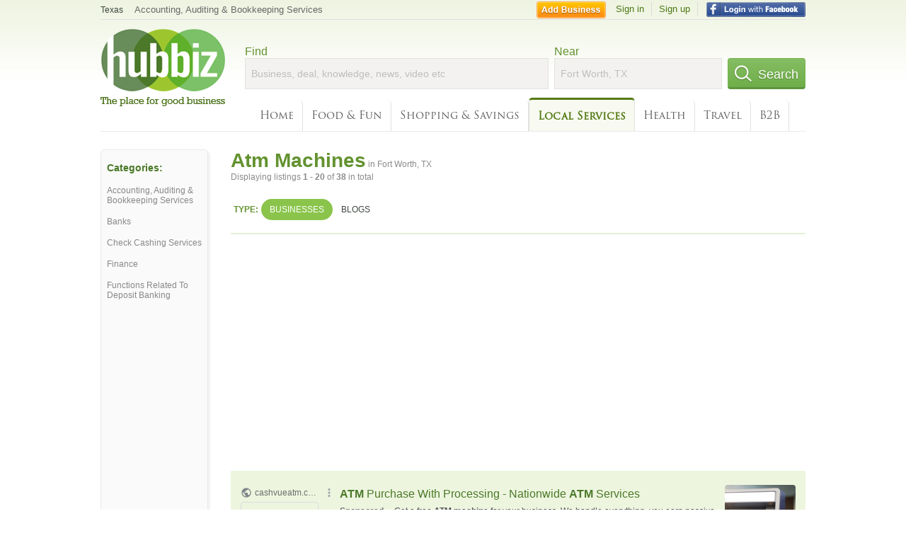

--- FILE ---
content_type: text/html; charset=utf-8
request_url: https://hub.biz/Fort-Worth-TX/Atm-Machines
body_size: 7470
content:
<!doctype html>
<html xmlns="http://www.w3.org/1999/xhtml" xml:lang="en-us" lang="en-us" xmlns:og="http://opengraphprotocol.org/schema/" xmlns:fb="http://www.facebook.com/2008/fbml">
<head>
    <link rel="preload" href="https://use.typekit.net/pwy7yuk.js" as="script">
    <link rel="preconnect" href="https://fonts.gstatic.com" crossorigin>
    <link rel="preconnect" href="https://static.chartbeat.com">
      <link href="https://pagead2.googlesyndication.com" rel="preconnect">
      <link href="https://tpc.googlesyndication.com" rel="preconnect">
      <link href="https://googleads.g.doubleclick.net" rel="preconnect">
    <script>
      (function(d) {
        let config = {
              kitId: 'pwy7yuk',
              scriptTimeout: 3000
            },
            h=d.documentElement,t=setTimeout(function(){h.className=h.className.replace(/\bwf-loading\b/g,"")+" wf-inactive";},config.scriptTimeout),tk=d.createElement("script"),f=false,s=d.getElementsByTagName("script")[0],a;h.className+=" wf-loading";tk.src='//use.typekit.net/'+config.kitId+'.js';tk.async=true;tk.onload=tk.onreadystatechange=function(){a=this.readyState;if(f||a&&a!="complete"&&a!="loaded")return;f=true;clearTimeout(t);try{Typekit.load(config)}catch(e){}};s.parentNode.insertBefore(tk,s)
      })(document);
    </script>
  <style>
    * {
      margin: 0;
      padding: 0;
    }
    html, body, div, span, applet, object, iframe, h1, h2, h3, h4, h5, h6, p, blockquote, pre, a, abbr, acronym, address, big, cite, code, del, dfn, em, font, img, ins, kbd, q, s, samp, small, strike, strong, sub, sup, tt, var, dl, dt, dd, ol, ul, li, fieldset, form, label, legend, table, caption, tbody, tfoot, thead, tr, th, td {
      border: 0;
      outline: 0;
      font-weight: inherit;
      font-style: inherit;
      font-size: 100%;
      font-family: inherit;
      vertical-align: baseline;
    }
    body {
      font-family: Roboto, sans-serif, Arial, Helvetica;
      font-size:0.78em;
    }
    .wf-loading body {
      font-family: Helvetica, Arial, sans-serif !important;
    }
  </style>
  <link rel="stylesheet" href="https://hubbiz.net/assets/application-59aa835d4ec6b6490ee25f29990f297ef5b00b74f6aedbe20fe0ed5885ace86b.css" media="screen" />    <meta http-equiv="content-type" content="text/html; charset=utf-8"/>
  <meta http-equiv="content-language" content="en-us" />
  <meta name="viewport" content="width=device-width, initial-scale=1, user-scalable=1, shrink-to-fit=no">
  
<script type="text/javascript">
  var PreHbz=PreHbz||{toRunStack:[],ran:!1,onStart:function(t){this.ran?t():this.toRunStack.push(t)}};
  var Hubbiz = Hubbiz || {};
  window._sf_startpt=(new Date()).getTime();
  window.__errorsEvents = window.__errorsEvents || [];
  window.__errorSent = false;
  window.__errG = window.__errG || [];
  window.addEventListener("error", (e) => {
    const m = 'BE: ' + e.message + ' ' + e.filename + ':' + e.lineno + ':' + e.colno + "\n" + e.stack;
    __errorsEvents.push(m); __errG.push(m);
  });
  window.site_domain = 'hub.biz';
  window.__HubbizProtocol = 'https://';
  window.__runOptions = {
    traceId: '5b5e6571bee813ca12740ed75a8f3880',
    name: 'FrontendProduction',
    version: 'd760eb727'
  };
  window.__apmLabels = [['mobile', ''], ['be', 'backend_ok_bot']];
  window.__rumTName = 'search/by_category#category';
  window.__HubbizAppEnv = 'production';
  window._hbzEvents = window._hbzEvents || [];
  window.google_map = 'AIzaSyAJ7E_Dk5us1l2SD4a0B1Mhj10SsxJzTQg';
</script>
  <title>Atm Machine in Fort Worth, TX - Hubbiz Jan 2026</title>
  <meta name="description" content="38 listings: Frost Bank Atm, Chase Atm, Chase Bank, U.s. Bank Atm, Frost Bank, Bank of America Atm. Apple TV, Ipod, Apple Computers, Ipad, Banks - Fort..." />
  <base href="https://hub.biz" />
  <meta name="format-detection" content="telephone=no"/>
  
  <meta name="csrf-param" content="authenticity_token" />
<meta name="csrf-token" content="rqaxJnbgdDMC8GEHyI71zNuzDXwfNXoNpg0IBANIhocwfmqSz4aVdLd0iF0HtDqJ-YlCWWxc7iMlWkTVEjYFdA" />  <link rel="canonical" href="https://hub.biz/Fort-Worth-TX/Atm-Machines">
  <link rel="shortcut icon" href="https://hubbiz.net/images/favicon.ico" />
  <meta name="theme-color" content="#dfedb7">
  <meta http-equiv='content-language' content="en-us">
  <script>window.google_analytics_uacct = "UA-18725618-1";</script>
<script src="https://hubbiz.net/assets/libs-0d723d3da57d1b1784fa1da02bde441f4075df9d55bff43054722abdd39be4e1.js" defer="defer"></script><script src="https://hubbiz.net/assets/libs_1-09b7874bd20036ee727971d60cd797b60c3dbc23f1b4b7a36c1e04aadd05c83f.js" defer="defer"></script><script src="https://hubbiz.net/assets/libs_2-680b3096df9edd12ab871378d8cb27397102886961ac0ab070ab06864a0ff73f.js" defer="defer"></script><script src="https://hubbiz.net/assets/application-8ebcb35400847ead0b46dcb69834ccb257ba7518bcecff2caed4eb42df18e513.js" defer="defer"></script><script src="https://hubbiz.net/assets/packery.pkgd.min-c04747e4f2c95a5ef755ef0444108b2f3f941a6ffa6b6481e96f849f339c5e35.js" defer="defer"></script>  <script src="https://hubbiz.net/assets/search_box-598c590128f23f6d0f2621d12e26329e7529f3666c1283c4c6cd87a1926b1522.js" defer="defer"></script>  <script type="text/javascript" charset="utf-8">
    (function(G,o,O,g,L,e){G[g]=G[g]||function(){(G[g]['q']=G[g]['q']||[]).push(
        arguments)},G[g]['t']=1*new Date;L=o.createElement(O),e=o.getElementsByTagName(
        O)[0];L.async=1;L.src='//www.google.com/adsense/search/async-ads.js';
      e.parentNode.insertBefore(L,e)})(window,document,'script','_googCsa');
  </script>
  <script async src="https://pagead2.googlesyndication.com/pagead/js/adsbygoogle.js?client=ca-pub-6307864087218262" crossorigin="anonymous"></script>
    <link rel="stylesheet" href="https://hubbiz.net/assets/desktop/search-eb26a88fc1e6e20cb2930dce4d936c18f380d7ce2f53ee5c2726315bdd6b401d.css" media="screen" />
<link rel="stylesheet" href="https://hubbiz.net/assets/add_business-029f37e6ac95a16065706ea509d453f817ca5a709560271e16d8d7dd7e904c98.css" media="screen" />
<link rel="stylesheet" href="https://hubbiz.net/assets/desktop/three-column-3c4d42eceeaf7798112e515b42311e63a9c00051ae14373e621f1d5aba56d785.css" media="screen" />
  <script src="https://hubbiz.net/assets/desktop/search-eb7ff681bd6b41853e97b72fbdd7ce72c9170da46a03c888dfec4b7b07b47658.js" defer="defer"></script>
</head>
<body>
<header id="big_header">
  <div id="header_container">
    <nav id="top-header">
      <div class="wrap-header-left">
        <div class="h_bc_container">
          <div class="h_bc">
            <div itemscope itemtype="https://schema.org/BreadcrumbList">
              <div class="h_current_loc" itemprop="itemListElement" itemscope itemtype="https://schema.org/ListItem">
                <meta itemprop="position" content="1" />
                <div class="h_city h_def_location">
                  <a href="https://hub.biz/tx/" itemprop="item"><span itemprop="name">Texas</span></a>
                </div>
              </div>
                <div class="h_current_cat" itemprop="itemListElement" itemscope itemtype="https://schema.org/ListItem">
                  <meta itemprop="position" content="2" />
                  <a href="https://hub.biz/Fort-Worth-TX/Accounting-Auditing-Bookkeeping-Services" style="background-image:none;" class="h_cur_link" itemprop="item">
                    <span itemprop="name">Accounting, Auditing &amp; Bookkeeping Services</span></a>
                </div>
            </div>
          </div>
        </div>
      </div> <!--  end wrap header left  -->
      <div class="wrap-header-right"> <!--  wrap header right  -->
        <div id="sel_recent">
        </div>
          <div id="h_signin">
            <a href="#"
               rel="nofollow"
               onclick="var fbwindow = window.open('https://hub.biz/connect_to_facebook?url='+location.href,'fbwindow','height=400,width=600');fbwindow.focus();return false;" class="facebook-login" id="hubbiz-facebook-login"></a>
            <a id="h_lsignup" rel="nofollow" href="https://hub.biz/users/sign_up?from=search/by_category_category">Sign up</a>
            <a id="h_lsignin" rel="nofollow" href="https://hub.biz/users/sign_in?from=search/by_category_category">Sign in</a>
            <a id="h_add_biz" rel="nofollow" href="https://hub.biz/business_registration/pick_domain?s=h-search/by_category-category">Add Business</a>
          </div>
      </div><!--  end wrap header right  -->
    </nav>
      <a href="https://hub.biz" class="logo" title="Hubbiz"></a>
      <div id="search-box" class="sb-params">
  <form action="https://hub.biz/Fort-Worth-TX/search" method="get">
    <div class="q-col">
      <label for="keyword">Find</label><input type="text" name="q"  id="keyword" placeholder="Business, deal, knowledge, news, video etc" />
    </div>
    <div class="n-col">
      <label for="near-input">Near</label><input type="text" id="near-input" class="near" name="near" placeholder="Fort Worth, TX" value="">
    </div>
    <button id="home_s_send" type="submit" class="s-col"><span class="icon-h"></span>&nbsp;Search</button>
    <input type="hidden" class="default-location" value="Fort Worth, TX">
      <input type="hidden" name="qf" value="search/by_category-category" id="qf">
    <input type="hidden" id="geo_id" name="geo_id">
  </form>
</div>

        <nav id="sections">
            <a href="https://hub.biz/Fort-Worth-TX/">Home</a>
            <a rel="nofollow" href="https://hub.biz/Fort-Worth-TX/sec/food_and_fun">Food &amp; Fun</a>
            <a rel="nofollow" href="https://hub.biz/Fort-Worth-TX/sec/shopping_and_savings">Shopping &amp; Savings</a>
            <a class="current_section" href="https://hub.biz/Fort-Worth-TX/sec/local_services">Local Services</a>
            <a rel="nofollow" href="https://hub.biz/Fort-Worth-TX/sec/health">Health</a>
            <a rel="nofollow" href="https://hub.biz/Fort-Worth-TX/sec/travel">Travel</a>
            <a rel="nofollow" href="https://hub.biz/Fort-Worth-TX/sec/business_to_business">B2B</a>
        </nav>
        <div class="clear"></div>
      <div class="clear"></div>
  </div>
</header>
<div id="body">

<script>var this_page = 'search_results';</script>


<div id="results-page" class="city-page">
  <aside class='explore-container'>
    <div class='explore business-filters'>
        <nav class="categories s_filter">
          <div class="sec-header-2">Categories:</div>
<a href="/Fort-Worth-TX/Accounting-Auditing-Bookkeeping-Services">Accounting, Auditing & Bookkeeping Services</a><a href="/Fort-Worth-TX/Banks">Banks</a><a href="/Fort-Worth-TX/Check-Cashing-Services">Check Cashing Services</a><a href="/Fort-Worth-TX/Finance">Finance</a><a href="/Fort-Worth-TX/Functions-Related-To-Deposit-Banking">Functions Related To Deposit Banking</a>
        </nav>
    </div>
</aside>

  <main class="middle">
      <div class="header-wrap">
        <h1>Atm Machines<span>  in  Fort Worth, TX</span></h1>
        <span>Displaying listings <b>1&nbsp;-&nbsp;20</b> of <b>38</b> in total</span>
      </div>
      <div id="search-filters">
  <ul class="type-dist">
    <li>
      <ul class="c-type">
        <li class="sec-title"><div class="wrap">Type:</div></li>
        <li class="c-current">
          <a href="https://hub.biz/Fort-Worth-TX/search?q=Atm Machines&amp;search_for=" rel="nofollow">Businesses</a>
        </li>
        <li >
          <a href="https://hub.biz/Fort-Worth-TX/search?q=Atm Machines&amp;search_for=activity-blog" rel="nofollow">Blogs</a>
        </li>
      </ul>
    </li>
  </ul>


</div>


        <div id="search_results_container" style="padding-top: 18px;">
          
          <div id="search_results">
            <div id="ads_search_top">
    <div id="search_top_container" style="background-color:#edf5df;padding:10px;">
      <div id="search_top"></div>
    </div>
    <script src="https://www.google.com/adsense/search/ads.js" type="text/javascript" crossorigin="anonymous"></script>
    <script>
      var pageOptions = {
        'pubId': 'pub-6307864087218262',
        'query': 'atm machines',
        'channel': '4730422192',
        'adtest': 'off',
        'detailedAttribution' : false,
        'hl': 'en'
      };

      var adblock1 = {
        'channel': '4730422192',
        'container': 'search_top',
        'number': '3',
        'lines': '1',
        'fontFamily': 'arial',
        'fontSizeTitle': '16px',
        'fontSizeDescription': '12px',
        'fontSizeDomainLink': '12px',
        'colorTitleLink': '4B7929',
        'colorDomainLink': '6E6E6E',
        'colorBackground': 'edf5df'
      };

      var adblock2 = {
        'container': 'search_middle1',
        'number': '1',
        'lines': '1',
        'fontSizeTitle': '16px',
        'colorTitleLink': '4B7929',
        'colorDomainLink': '6E6E6E',
        'colorBackground': 'edf5d9'
      };

      var adblock3 = {
        'container': 'search_middle2',
        'number': '4',
        'fontFamily': 'arial',
        'fontSizeTitle': '16px',
        'colorTitleLink': '4B7929',
        'colorDomainLink': '4B7929',
        'colorBackground': 'FFFFFF',
        'width': '300px'
      };
      _googCsa('ads', pageOptions, adblock1);
    </script>
</div>

            <section><ul class="card-listings"><li  itemscope itemtype="https://schema.org/BankOrCreditUnion">
  <h2 itemprop="name"><a href="https://chase-tx-462.hub.biz">Chase Bank</a></h2>
  <p class="c">Banks</p>     <div class="address" itemprop="address" itemscope itemtype="http://schema.org/PostalAddress">
    <p itemprop="streetAddress">7367 N Beach St</p>
<p><span class="locality" itemprop="addressLocality">Fort Worth</span> - <span class="locality" itemprop="addressRegion">TX</span></p>
    </div>
    <p class="phone_biz_stub" itemprop="telephone"><i class="fa fa-phone"></i> (817) 306-1095</p>
</li>
<li  itemscope itemtype="https://schema.org/BankOrCreditUnion">
  <h2 itemprop="name"><a href="https://chase-tx-32.hub.biz">Chase Bank</a></h2>
  <p class="c">Banks</p>     <div class="address" itemprop="address" itemscope itemtype="http://schema.org/PostalAddress">
    <p itemprop="streetAddress">1000 Everman Pkwy - Sycamore</p>
<p><span class="locality" itemprop="addressLocality">Fort Worth</span> - <span class="locality" itemprop="addressRegion">TX</span></p>
    </div>
    <p class="phone_biz_stub" itemprop="telephone"><i class="fa fa-phone"></i> (817) 568-5750</p>
</li>
<li  itemscope itemtype="https://schema.org/BankOrCreditUnion">
  <h2 itemprop="name"><a href="https://wells-fargo-bank-eastside-1.hub.biz">Wells Fargo Bank</a></h2>
  <div class="d">TOGETHER WE&#39;LL GO FAR</div>
  <p class="c">Banks</p>     <div class="address" itemprop="address" itemscope itemtype="http://schema.org/PostalAddress">
    <p itemprop="streetAddress">1601 Handley Dr - Eastside</p>
<p><span class="locality" itemprop="addressLocality">Fort Worth</span> - <span class="locality" itemprop="addressRegion">TX</span></p>
    </div>
    <p class="phone_biz_stub" itemprop="telephone"><i class="fa fa-phone"></i> (817) 451-5091</p>
</li>
<li  itemscope itemtype="https://schema.org/BankOrCreditUnion">
  <h2 itemprop="name"><a href="https://bank-of-america-atm-tx-718.hub.biz">Bank of America Atm</a></h2>
  <p class="c">Banks</p>     <div class="address" itemprop="address" itemscope itemtype="http://schema.org/PostalAddress">
    <p itemprop="streetAddress">6877 Boulevard 26</p>
<p><span class="locality" itemprop="addressLocality">Fort Worth</span> - <span class="locality" itemprop="addressRegion">TX</span></p>
    </div>
    <p class="phone_biz_stub" itemprop="telephone"><i class="fa fa-phone"></i> (800) 432-1000</p>
</li>
<li  itemscope itemtype="https://schema.org/BankOrCreditUnion">
  <h2 itemprop="name"><a href="https://chase-bank-tx-168.hub.biz">Chase Bank</a></h2>
  <p class="c">Banks</p>     <div class="address" itemprop="address" itemscope itemtype="http://schema.org/PostalAddress">
    <p itemprop="streetAddress">1523 S University Dr - Arlington Heights</p>
<p><span class="locality" itemprop="addressLocality">FORT WORTH</span> - <span class="locality" itemprop="addressRegion">TX</span></p>
    </div>
    <p class="phone_biz_stub" itemprop="telephone"><i class="fa fa-phone"></i> (817) 348-9667</p>
</li>
<li  itemscope itemtype="https://schema.org/BankOrCreditUnion">
  <h2 itemprop="name"><a href="https://chase-tx-525.hub.biz">Chase Bank</a></h2>
  <p class="c">Banks</p>     <div class="address" itemprop="address" itemscope itemtype="http://schema.org/PostalAddress">
    <p itemprop="streetAddress">708 W Rosedale St - Southside</p>
<p><span class="locality" itemprop="addressLocality">Fort Worth</span> - <span class="locality" itemprop="addressRegion">TX</span></p>
    </div>
    <p class="phone_biz_stub" itemprop="telephone"><i class="fa fa-phone"></i> (817) 882-8781</p>
</li>
<li  itemscope itemtype="https://schema.org/BankOrCreditUnion">
  <h2 itemprop="name"><a href="https://chase-tx-373.hub.biz">Chase Bank</a></h2>
  <p class="c">Banks</p>     <div class="address" itemprop="address" itemscope itemtype="http://schema.org/PostalAddress">
    <p itemprop="streetAddress">600 Bailey Ave - Arlington Heights</p>
<p><span class="locality" itemprop="addressLocality">FORT WORTH</span> - <span class="locality" itemprop="addressRegion">TX</span></p>
    </div>
    <p class="phone_biz_stub" itemprop="telephone"><i class="fa fa-phone"></i> (817) 884-5777</p>
</li>
<li  itemscope itemtype="https://schema.org/BankOrCreditUnion">
  <h2 itemprop="name"><a href="https://chase-tx-374.hub.biz">Chase Bank</a></h2>
  <p class="c">Banks</p>     <div class="address" itemprop="address" itemscope itemtype="http://schema.org/PostalAddress">
    <p itemprop="streetAddress">6700 W Vickery Blvd - Western Hills-Ridglea</p>
<p><span class="locality" itemprop="addressLocality">FORT WORTH</span> - <span class="locality" itemprop="addressRegion">TX</span></p>
    </div>
    <p class="phone_biz_stub" itemprop="telephone"><i class="fa fa-phone"></i> (817) 731-7462</p>
</li>
<li  itemscope itemtype="https://schema.org/BankOrCreditUnion">
  <h2 itemprop="name"><a href="https://chase-bank-tx-188.hub.biz">Chase Bank</a></h2>
  <p class="c">Banks</p>     <div class="address" itemprop="address" itemscope itemtype="http://schema.org/PostalAddress">
    <p itemprop="streetAddress">6351 Camp Bowie Blvd - Western Hills-Ridglea</p>
<p><span class="locality" itemprop="addressLocality">Fort Worth</span> - <span class="locality" itemprop="addressRegion">TX</span></p>
    </div>
    <p class="phone_biz_stub" itemprop="telephone"><i class="fa fa-phone"></i> (817) 731-5990</p>
</li>
<li  itemscope itemtype="https://schema.org/BankOrCreditUnion">
  <h2 itemprop="name"><a href="https://frost-bank-10-tx.hub.biz">Frost Bank</a></h2>
  <p class="c">Banks</p>     <div class="address" itemprop="address" itemscope itemtype="http://schema.org/PostalAddress">
    <p itemprop="streetAddress">6115 Camp Bowie Blvd Ste 150 - Western Hills-Ridglea</p>
<p><span class="locality" itemprop="addressLocality">Fort Worth</span> - <span class="locality" itemprop="addressRegion">TX</span></p>
    </div>
    <p class="phone_biz_stub" itemprop="telephone"><i class="fa fa-phone"></i> (817) 420-5200</p>
</li>
<li  itemscope itemtype="https://schema.org/BankOrCreditUnion">
  <h2 itemprop="name"><a href="https://frost-bank-52-tx.hub.biz">Frost Bank</a></h2>
  <p class="c">Banks</p>     <div class="address" itemprop="address" itemscope itemtype="http://schema.org/PostalAddress">
    <p itemprop="streetAddress">5055 Edwards Ranch Rd - Tcu-West Cliff</p>
<p><span class="locality" itemprop="addressLocality">Fort Worth</span> - <span class="locality" itemprop="addressRegion">TX</span></p>
    </div>
    <p class="phone_biz_stub" itemprop="telephone"><i class="fa fa-phone"></i> (817) 420-5200</p>
</li>
<li  itemscope itemtype="https://schema.org/AutomatedTeller">
  <h2 itemprop="name"><a href="https://u-s-bank-atm-tx-1.hub.biz">U.s. Bank Atm</a></h2>
  <p class="c">Atm Machines</p>     <div class="address" itemprop="address" itemscope itemtype="http://schema.org/PostalAddress">
    <p itemprop="streetAddress">12901 Cabela Dr - Far North</p>
<p><span class="locality" itemprop="addressLocality">Fort Worth</span> - <span class="locality" itemprop="addressRegion">TX</span></p>
    </div>
    <p class="phone_biz_stub" itemprop="telephone"><i class="fa fa-phone"></i> (800) 872-2657</p>
</li>
<li  itemscope itemtype="https://schema.org/BankOrCreditUnion">
  <h2 itemprop="name"><a href="https://frost-bank-atm-tx-19.hub.biz">Frost Bank Atm</a></h2>
  <div class="d">SOUTHWEST THEOLOGICAL SEMINARY ATM AVAILABILITY BASED ON BUILDING ACCESS.</div>
  <p class="c">Banks</p>     <div class="address" itemprop="address" itemscope itemtype="http://schema.org/PostalAddress">
    <p itemprop="streetAddress">4530 Stanley Ave</p>
<p><span class="locality" itemprop="addressLocality">FORT WORTH</span> - <span class="locality" itemprop="addressRegion">TX</span></p>
    </div>
    <p class="phone_biz_stub" itemprop="telephone"><i class="fa fa-phone"></i> (800) 513-7678</p>
</li>
<li  itemscope itemtype="https://schema.org/BankOrCreditUnion">
  <h2 itemprop="name"><a href="https://frost-bank-atm-tx-6.hub.biz">Frost Bank Atm</a></h2>
  <div class="d">HARRIS HOSPITAL ATM AVAILABILITY BASED ON BUILDING ACCESS.</div>
  <p class="c">Banks</p>     <div class="address" itemprop="address" itemscope itemtype="http://schema.org/PostalAddress">
    <p itemprop="streetAddress">1325 PENNSYLVANIA AVE LBBY - Southside</p>
<p><span class="locality" itemprop="addressLocality">FORT WORTH</span> - <span class="locality" itemprop="addressRegion">TX</span></p>
    </div>
    <p class="phone_biz_stub" itemprop="telephone"><i class="fa fa-phone"></i> (800) 513-7678</p>
</li>
<li  itemscope itemtype="https://schema.org/BankOrCreditUnion">
  <h2 itemprop="name"><a href="https://frost-bank-atm-southside.hub.biz">Frost Bank Atm</a></h2>
  <div class="d">SOUTHWEST THEOLOGICAL SEMINARY ATM AVAILABILITY BASED ON BUILDING ACCESS.</div>
  <p class="c">Banks</p>     <div class="address" itemprop="address" itemscope itemtype="http://schema.org/PostalAddress">
    <p itemprop="streetAddress">4530 Stanley Ave - Southside</p>
<p><span class="locality" itemprop="addressLocality">Fort Worth</span> - <span class="locality" itemprop="addressRegion">TX</span></p>
    </div>
    <p class="phone_biz_stub" itemprop="telephone"><i class="fa fa-phone"></i> (800) 513-7678</p>
</li>
<li  itemscope itemtype="https://schema.org/BankOrCreditUnion">
  <h2 itemprop="name"><a href="https://frost-bank-atm-tx-38.hub.biz">Frost Bank Atm</a></h2>
  <div class="d">HARRIS HOSPITAL ATM AVAILABILITY BASED ON BUILDING ACCESS.</div>
  <p class="c">Banks</p>     <div class="address" itemprop="address" itemscope itemtype="http://schema.org/PostalAddress">
    <p itemprop="streetAddress">1325 Pennsylvania Ave Lbby - Southside</p>
<p><span class="locality" itemprop="addressLocality">Fort Worth</span> - <span class="locality" itemprop="addressRegion">TX</span></p>
    </div>
    <p class="phone_biz_stub" itemprop="telephone"><i class="fa fa-phone"></i> (800) 513-7678</p>
</li>
<li  itemscope itemtype="https://schema.org/BankOrCreditUnion">
  <h2 itemprop="name"><a href="https://chase-atm-downtown-fort-worth.hub.biz">Chase Atm</a></h2>
  <p class="c">Banks</p>     <div class="address" itemprop="address" itemscope itemtype="http://schema.org/PostalAddress">
    <p itemprop="streetAddress">1000 Throckmorton St - Downtown</p>
<p><span class="locality" itemprop="addressLocality">Fort Worth</span> - <span class="locality" itemprop="addressRegion">TX</span></p>
    </div>
    <p class="phone_biz_stub" itemprop="telephone"><i class="fa fa-phone"></i> (800) 935-9935</p>
</li>
<li  itemscope itemtype="https://schema.org/BankOrCreditUnion">
  <h2 itemprop="name"><a href="https://chase-bank-atm-tx-567.hub.biz">Chase Atm</a></h2>
  <p class="c">Banks</p>     <div class="address" itemprop="address" itemscope itemtype="http://schema.org/PostalAddress">
    <p itemprop="streetAddress">1400 8TH AVE</p>
<p><span class="locality" itemprop="addressLocality">FORT WORTH</span> - <span class="locality" itemprop="addressRegion">TX</span></p>
    </div>
    <p class="phone_biz_stub" itemprop="telephone"><i class="fa fa-phone"></i> (800) 935-9935</p>
</li>
<li  itemscope itemtype="https://schema.org/BankOrCreditUnion">
  <h2 itemprop="name"><a href="https://chase-bank-atm-tx-210.hub.biz">Chase Atm</a></h2>
  <p class="c">Banks</p>     <div class="address" itemprop="address" itemscope itemtype="http://schema.org/PostalAddress">
    <p itemprop="streetAddress">312 Houston St - Downtown</p>
<p><span class="locality" itemprop="addressLocality">Fort Worth</span> - <span class="locality" itemprop="addressRegion">TX</span></p>
    </div>
    <p class="phone_biz_stub" itemprop="telephone"><i class="fa fa-phone"></i> (800) 935-9935</p>
</li>
<li  itemscope itemtype="https://schema.org/BankOrCreditUnion">
  <h2 itemprop="name"><a href="https://chase-bank-atm-tx-202.hub.biz">Chase Atm</a></h2>
  <p class="c">Banks</p>     <div class="address" itemprop="address" itemscope itemtype="http://schema.org/PostalAddress">
    <p itemprop="streetAddress">2603 W Berry St - Tcu-West Cliff</p>
<p><span class="locality" itemprop="addressLocality">Fort Worth</span> - <span class="locality" itemprop="addressRegion">TX</span></p>
    </div>
    <p class="phone_biz_stub" itemprop="telephone"><i class="fa fa-phone"></i> (800) 935-9935</p>
</li>
</ul></section>
                      </div>
        </div>

        <div class="paginate-search"><div role="navigation" aria-label="Pagination" class="pagination"><span class="previous_page disabled">&#8592; Previous</span> <a class="next_page" rel="next" href="/Fort-Worth-TX/Atm-Machines?page=2">Next &#8594;</a></div>
</div>
    
    
  </main>
</div>

<input type="hidden" name="current_page" id="current_page" value="search" />

<div class="clear"></div>
</div>
<script type="text/javascript">
  var _hbz_log = _hbz_log || {};
  _hbz_log.user_id = '0';
  _hbz_log.k1 = '744225e1-71ab-4f7d-9fcf-b26d746bb525';
  _hbz_log.req_id = 'hz-7bab57a0-6409-4c35-9d31-fd81759562b4';
  _hbz_log.pt = 'search/by_category_category';
  _hbz_log.c = 'Fort Worth';
  _hbz_log.stt = 'TX';
  _hbz_log.xid = 0;
</script>
<footer>
<div id="footer">
  <div id="footer_inner">
    <div class="clear"></div>
    <div class="logo-footer"><a href="https://hub.biz" rel="nofollow"><img alt="Home Hubbiz" src="https://hubbiz.net/images/logo-footer.png" width="80" height="40"></a></div>
    <p id="bottom_links">Copyright &copy; 2011-2026 <a href="https://hub.biz" rel="nofollow">Hubbiz ®</a>
      | <a href="https://hub.biz/contact" class="open-feedback" rel="nofollow">Contact Hubbiz</a>
      | <a href="https://hub.biz/c/terms-of-use" rel="nofollow">Terms of Use</a>
      | <a href="https://hub.biz/c/privacy-policy" rel="nofollow">Privacy Policy</a>
      | <a href="http://www.facebook.com/hubbiz" rel="nofollow" target="_blank">Facebook</a>
      | <a href="http://www.twitter.com/hubbiz" rel="nofollow" target="_blank">Twitter</a>
    </p>
    <a class="ico up scrollto" rel="nofollow" href="#"></a>
  </div>
</div>

</footer><script>window.__fb_app_id = '121331527916049';</script>

<input type="hidden" name="selected_counter" id="selected_counter" value="0" />
<script>
  PreHbz.onStart(
      function() {
        const defaultParams = { user_id: '0', visitor_id: '4' };
        if (Hubbiz && Hubbiz.Analytics && Hubbiz.Analytics.defaultParams) $.extend(Hubbiz.Analytics.defaultParams, defaultParams);
        if (Hbz && Hbz.defaultParamsEvents) $.extend(Hbz.defaultParamsEvents, defaultParams);
      }
  );
</script>
<div id="container_temporary_list" class="add_to_list_container">
  <div class="list_cont_in"></div>
</div>
<script>
  window.addEventListener("load", function() {
    const head = document.head;
    const link = document.createElement("link");
    link.type = "text/css";
    link.rel = "stylesheet";
    link.href = 'https://hubbiz.net/assets/application-non-critical-53ad4769e6dd2de75902d3170c529be799b9cbbf4f8999ff65aeaf4252e9ce9b.css';
    head.appendChild(link);
  });
</script>
<link rel="stylesheet" href="https://hubbiz.net/assets/mobile/signup-form-d03858347da72840ab6d2c83f6403ed89bbde25f5a9df32fa5c51fe18d9c22a5.css" media="screen" /><script src="https://hubbiz.net/assets/post_hbz-9f8a46bb2a9c3d142b868f60f8007625cd98de761ff6ab4926e8b623e00912b4.js" defer="defer"></script></body>
</html>


--- FILE ---
content_type: text/html; charset=UTF-8
request_url: https://syndicatedsearch.goog/afs/ads?sjk=1ukOJMAVSrKD8UvlKDm8lw%3D%3D&adtest=off&channel=4730422192&client=pub-6307864087218262&q=atm%20machines&r=m&hl=en&type=0&oe=UTF-8&ie=UTF-8&fexp=21404%2C17300003%2C17301437%2C17301438%2C17301442%2C17301548%2C17301266%2C72717108&format=n3&ad=n3&nocache=8091767590502700&num=0&output=uds_ads_only&v=3&bsl=10&pac=0&u_his=2&u_tz=0&dt=1767590502702&u_w=1280&u_h=720&biw=1280&bih=720&psw=1280&psh=4371&frm=0&uio=-&cont=search_top&drt=0&jsid=csa&jsv=842209568&rurl=https%3A%2F%2Fhub.biz%2FFort-Worth-TX%2FAtm-Machines
body_size: 13794
content:
<!doctype html><html lang="en"> <head> <style id="ssr-boilerplate">body{-webkit-text-size-adjust:100%; font-family:arial,sans-serif; margin:0;}.div{-webkit-box-flex:0 0; -webkit-flex-shrink:0; flex-shrink:0;max-width:100%;}.span:last-child, .div:last-child{-webkit-box-flex:1 0; -webkit-flex-shrink:1; flex-shrink:1;}.a{text-decoration:none; text-transform:none; color:inherit; display:inline-block;}.span{-webkit-box-flex:0 0; -webkit-flex-shrink:0; flex-shrink:0;display:inline-block; overflow:hidden; text-transform:none;}.img{border:none; max-width:100%; max-height:100%;}.i_{display:-ms-flexbox; display:-webkit-box; display:-webkit-flex; display:flex;-ms-flex-align:start; -webkit-box-align:start; -webkit-align-items:flex-start; align-items:flex-start;box-sizing:border-box; overflow:hidden;}.v_{-webkit-box-flex:1 0; -webkit-flex-shrink:1; flex-shrink:1;}.j_>span:last-child, .j_>div:last-child, .w_, .w_:last-child{-webkit-box-flex:0 0; -webkit-flex-shrink:0; flex-shrink:0;}.l_{-ms-overflow-style:none; scrollbar-width:none;}.l_::-webkit-scrollbar{display:none;}.s_{position:relative; display:inline-block;}.u_{position:absolute; top:0; left:0; height:100%; background-repeat:no-repeat; background-size:auto 100%;}.t_{display:block;}.r_{display:-ms-flexbox; display:-webkit-box; display:-webkit-flex; display:flex;-ms-flex-align:center; -webkit-box-align:center; -webkit-align-items:center; align-items:center;-ms-flex-pack:center; -webkit-box-pack:center; -webkit-justify-content:center; justify-content:center;}.q_{box-sizing:border-box; max-width:100%; max-height:100%; overflow:hidden;display:-ms-flexbox; display:-webkit-box; display:-webkit-flex; display:flex;-ms-flex-align:center; -webkit-box-align:center; -webkit-align-items:center; align-items:center;-ms-flex-pack:center; -webkit-box-pack:center; -webkit-justify-content:center; justify-content:center;}.n_{text-overflow:ellipsis; white-space:nowrap;}.p_{-ms-flex-negative:1; max-width: 100%;}.m_{overflow:hidden;}.o_{white-space:nowrap;}.x_{cursor:pointer;}.y_{display:none; position:absolute; z-index:1;}.k_>div:not(.y_) {display:-webkit-inline-box; display:-moz-inline-box; display:-ms-inline-flexbox; display:-webkit-inline-flex; display:inline-flex; vertical-align:middle;}.k_.topAlign>div{vertical-align:top;}.k_.centerAlign>div{vertical-align:middle;}.k_.bottomAlign>div{vertical-align:bottom;}.k_>span, .k_>a, .k_>img, .k_{display:inline; vertical-align:middle;}.si101:nth-of-type(5n+1) > .si141{border-left: #1f8a70 7px solid;}.rssAttrContainer ~ .si101:nth-of-type(5n+2) > .si141{border-left: #1f8a70 7px solid;}.si101:nth-of-type(5n+3) > .si141{border-left: #bedb39 7px solid;}.rssAttrContainer ~ .si101:nth-of-type(5n+4) > .si141{border-left: #bedb39 7px solid;}.si101:nth-of-type(5n+5) > .si141{border-left: #ffe11a 7px solid;}.rssAttrContainer ~ .si101:nth-of-type(5n+6) > .si141{border-left: #ffe11a 7px solid;}.si101:nth-of-type(5n+2) > .si141{border-left: #fd7400 7px solid;}.rssAttrContainer ~ .si101:nth-of-type(5n+3) > .si141{border-left: #fd7400 7px solid;}.si101:nth-of-type(5n+4) > .si141{border-left: #004358 7px solid;}.rssAttrContainer ~ .si101:nth-of-type(5n+5) > .si141{border-left: #004358 7px solid;}.z_{cursor:pointer;}.si130{display:inline; text-transform:inherit;}.flexAlignStart{-ms-flex-align:start; -webkit-box-align:start; -webkit-align-items:flex-start; align-items:flex-start;}.flexAlignBottom{-ms-flex-align:end; -webkit-box-align:end; -webkit-align-items:flex-end; align-items:flex-end;}.flexAlignCenter{-ms-flex-align:center; -webkit-box-align:center; -webkit-align-items:center; align-items:center;}.flexAlignStretch{-ms-flex-align:stretch; -webkit-box-align:stretch; -webkit-align-items:stretch; align-items:stretch;}.flexJustifyStart{-ms-flex-pack:start; -webkit-box-pack:start; -webkit-justify-content:flex-start; justify-content:flex-start;}.flexJustifyCenter{-ms-flex-pack:center; -webkit-box-pack:center; -webkit-justify-content:center; justify-content:center;}.flexJustifyEnd{-ms-flex-pack:end; -webkit-box-pack:end; -webkit-justify-content:flex-end; justify-content:flex-end;}</style>  <style>.si101{background-color:#edf5df;font-family:arial,arial,sans-serif;font-size:14px;line-height:20px;padding-bottom:10px;padding-left:4px;padding-right:4px;padding-top:10px;color:#4d5156;}.si108{margin-top:1px;width:140px;}.si116{height:16px;margin-right:4px;width:16px;}.si31{font-size:12px;color:#6e6e6e;width:100%; -ms-flex-negative:1;-webkit-box-flex:1 0; -webkit-flex-shrink:1; flex-shrink:1;}.si31:hover{text-decoration:underline;}.si46{height:100%;}.si40{width:100%; -ms-flex-negative:1;-webkit-box-flex:1 0; -webkit-flex-shrink:1; flex-shrink:1;}.si32{width:100%; -ms-flex-negative:1;-webkit-box-flex:1 0; -webkit-flex-shrink:1; flex-shrink:1;}.si27{font-size:16px;line-height:26px;color:#4b7929;}.si27:hover{text-decoration:underline;}.si38{height:100%;width:100%; -ms-flex-negative:1;-webkit-box-flex:1 0; -webkit-flex-shrink:1; flex-shrink:1;}.si36{max-width:620px;}.si29{font-size:12px;line-height:20px;max-width:600px;}.si34{margin-left:20px;margin-top:3px;}.si39{height:100%;}.si1{margin-left:2px;color:#70757a;}.si2{padding-left:0px;padding-right:3px;}.si11{color:#70757a;}.si14{margin-left:0px;margin-top:1px;}.si15{font-size:12px;color:#4b7929;}.si15:hover{text-decoration:underline;}.si18{color:#4b7929;}.si18:hover{text-decoration:underline;}.si19{color:#70757a;}.si20{font-size:12px;margin-left:2px;color:#70757a;}.si21{border-radius:4px;border:1px solid #DADCE0;font-size:13px;height:100%;line-height:17px;max-height:55px;max-width:117px;margin-top:3px;padding-bottom:4px;padding-left:5px;padding-right:5px;padding-top:5px;color:#4b7929;width:100%; -ms-flex-negative:1;-webkit-box-flex:1 0; -webkit-flex-shrink:1; flex-shrink:1;}.si21:hover{text-decoration:underline;}.si22{padding-bottom:3px;padding-left:3px;padding-right:3px;padding-top:3px;}.si23{height:15px;width:15px;}.si68{padding-left:1px;}.si69{border-radius:4px;max-width:100px;margin-left:8px;}.si70{padding-bottom:14px;padding-left:20px;padding-right:20px;padding-top:0px;}.si71{font-size:16px;line-height:26px;color:#4b7929;}.si71:hover{text-decoration:underline;}.si128{background-color:#ebebeb;height:1px;width:100%; -ms-flex-negative:1;-webkit-box-flex:1 0; -webkit-flex-shrink:1; flex-shrink:1;}div>div.si128:last-child{display:none;}.si130{font-weight:700;}.si149{height:18px;padding-left:0px;width:30px;}.si3{font-size:12px;}.si9{font-size:12px;color:#4b7929;}.si17{font-size:12px;}.si24{color:#6e6e6e;}.si25{font-weight:700;font-size:12px;line-height:12px;color:#6e6e6e;}.si72{font-size:12px;}.y_{font-weight:400;background-color:#ffffff;border:1px solid #dddddd;font-family:sans-serif,arial,sans-serif;font-size:12px;line-height:12px;padding-bottom:5px;padding-left:5px;padding-right:5px;padding-top:5px;color:#666666;}.srLink{}.srLink:hover{text-decoration:underline;}.adBadgeBullet{font-weight:700;padding-left:6px;padding-right:6px;}.si16{padding-left:3px;padding-right:3px;}.sitelinksLeftColumn{padding-right:20px;}.sitelinksRightColumn{padding-left:20px;}.exp-sitelinks-container{padding-top:4px;}.priceExtensionChipsExpandoPriceHyphen{margin-left:5px;}.priceExtensionChipsPrice{margin-left:5px;margin-right:5px;}.promotionExtensionOccasion{font-weight:700;}.promotionExtensionLink{}.promotionExtensionLink:hover{text-decoration:underline;}.si7{padding-bottom:3px;padding-left:6px;padding-right:4px;}.ctdRatingSpacer{width:3px;}</style> <meta content="NOINDEX, NOFOLLOW" name="ROBOTS"> <meta content="telephone=no" name="format-detection"> <meta content="origin" name="referrer"> <title>Ads by Google</title>   </head> <body>  <div id="adBlock">   <div id="ssrad-master" data-csa-needs-processing="1" data-num-ads="3" class="parent_container"><div class="i_ div si135" style="-ms-flex-direction:column; -webkit-box-orient:vertical; -webkit-flex-direction:column; flex-direction:column;-ms-flex-pack:start; -webkit-box-pack:start; -webkit-justify-content:flex-start; justify-content:flex-start;-ms-flex-align:stretch; -webkit-box-align:stretch; -webkit-align-items:stretch; align-items:stretch;" data-ad-container="1"><div id="e1" class="i_ div clicktrackedAd_js si101" style="-ms-flex-direction:row; -webkit-box-orient:horizontal; -webkit-flex-direction:row; flex-direction:row;"><div class="i_ div si108" style="-ms-flex-direction:column; -webkit-box-orient:vertical; -webkit-flex-direction:column; flex-direction:column;-ms-flex-pack:start; -webkit-box-pack:start; -webkit-justify-content:flex-start; justify-content:flex-start;-ms-flex-align:start; -webkit-box-align:start; -webkit-align-items:flex-start; align-items:flex-start;"><div class="i_ div si33" style="-ms-flex-direction:row; -webkit-box-orient:horizontal; -webkit-flex-direction:row; flex-direction:row;-ms-flex-pack:start; -webkit-box-pack:start; -webkit-justify-content:flex-start; justify-content:flex-start;-ms-flex-align:center; -webkit-box-align:center; -webkit-align-items:center; align-items:center;"><a href="https://syndicatedsearch.goog/aclk?sa=L&amp;pf=1&amp;ai=DChsSEwi_57Hg0_ORAxW8OAgFHXdRGMYYACICCAEQABoCbWQ&amp;co=1&amp;ase=2&amp;gclid=EAIaIQobChMIv-ex4NPzkQMVvDgIBR13URjGEAAYASAAEgJx4PD_BwE&amp;cid=[base64]&amp;cce=2&amp;category=acrcp_v1_32&amp;sig=AOD64_2LMjX1GJNezWKao5CYdeX-HSCULg&amp;q&amp;nis=4&amp;adurl=https://cashvueatm.com?gad_source%3D5%26gad_campaignid%3D23291283114%26gclid%3DEAIaIQobChMIv-ex4NPzkQMVvDgIBR13URjGEAAYASAAEgJx4PD_BwE" data-nb="11" attributionsrc="" data-set-target="1" target="_top" class="a q_ si116 w_"><img src="https://afs.googleusercontent.com/svg/globe.svg?c=%2380868B" alt="" loading="lazy" class="img"></a><a class="m_ n_ si31 a" data-lines="1" data-truncate="0" href="https://syndicatedsearch.goog/aclk?sa=L&amp;pf=1&amp;ai=DChsSEwi_57Hg0_ORAxW8OAgFHXdRGMYYACICCAEQABoCbWQ&amp;co=1&amp;ase=2&amp;gclid=EAIaIQobChMIv-ex4NPzkQMVvDgIBR13URjGEAAYASAAEgJx4PD_BwE&amp;cid=[base64]&amp;cce=2&amp;category=acrcp_v1_32&amp;sig=AOD64_2LMjX1GJNezWKao5CYdeX-HSCULg&amp;q&amp;nis=4&amp;adurl=https://cashvueatm.com?gad_source%3D5%26gad_campaignid%3D23291283114%26gclid%3DEAIaIQobChMIv-ex4NPzkQMVvDgIBR13URjGEAAYASAAEgJx4PD_BwE" data-nb="1" attributionsrc="" data-set-target="1" target="_top">cashvueatm.com</a><div class="i_ div w_" style="-ms-flex-direction:row; -webkit-box-orient:horizontal; -webkit-flex-direction:row; flex-direction:row;-ms-flex-pack:center; -webkit-box-pack:center; -webkit-justify-content:center; justify-content:center;-ms-flex-align:center; -webkit-box-align:center; -webkit-align-items:center; align-items:center;"><a href="https://adssettings.google.com/whythisad?source=afs_3p&amp;reasons=[base64]&amp;hl=en&amp;opi=122715837" data-notrack="true" data-set-target="1" target="_top" class="a q_ si149"><img src="https://www.google.com/images/afs/snowman.png" alt="" loading="lazy" class="img" data-pingback-type="wtac"></a></div></div><div class="i_ div" style="-ms-flex-direction:row; -webkit-box-orient:horizontal; -webkit-flex-direction:row; flex-direction:row;"><div class="i_ div" style="-ms-flex-direction:row; -webkit-box-orient:horizontal; -webkit-flex-direction:row; flex-direction:row;"><a href="https://syndicatedsearch.goog/aclk?sa=L&amp;pf=1&amp;ai=DChsSEwi_57Hg0_ORAxW8OAgFHXdRGMYYACICCAEQABoCbWQ&amp;co=1&amp;ase=2&amp;gclid=EAIaIQobChMIv-ex4NPzkQMVvDgIBR13URjGEAAYASAAEgJx4PD_BwE&amp;cid=[base64]&amp;cce=2&amp;category=acrcp_v1_32&amp;sig=AOD64_2LMjX1GJNezWKao5CYdeX-HSCULg&amp;q&amp;nis=4&amp;adurl=https://cashvueatm.com?gad_source%3D5%26gad_campaignid%3D23291283114%26gclid%3DEAIaIQobChMIv-ex4NPzkQMVvDgIBR13URjGEAAYASAAEgJx4PD_BwE" data-nb="8" attributionsrc="" data-set-target="1" target="_top" class="i_ a si21" style="-ms-flex-direction:row; -webkit-box-orient:horizontal; -webkit-flex-direction:row; flex-direction:row;-ms-flex-pack:center; -webkit-box-pack:center; -webkit-justify-content:center; justify-content:center;-ms-flex-align:center; -webkit-box-align:center; -webkit-align-items:center; align-items:center;"><span class="p_ si22 span">➤ Visit Website</span></a></div></div></div><div class="i_ div si46" style="-ms-flex-direction:column; -webkit-box-orient:vertical; -webkit-flex-direction:column; flex-direction:column;"><div class="i_ div si40" style="-ms-flex-direction:row; -webkit-box-orient:horizontal; -webkit-flex-direction:row; flex-direction:row;-ms-flex-pack:start; -webkit-box-pack:start; -webkit-justify-content:flex-start; justify-content:flex-start;-ms-flex-align:stretch; -webkit-box-align:stretch; -webkit-align-items:stretch; align-items:stretch;"><div class="i_ div si32" style="-ms-flex-direction:column; -webkit-box-orient:vertical; -webkit-flex-direction:column; flex-direction:column;-ms-flex-pack:start; -webkit-box-pack:start; -webkit-justify-content:flex-start; justify-content:flex-start;-ms-flex-align:stretch; -webkit-box-align:stretch; -webkit-align-items:stretch; align-items:stretch;"><div class="i_ div si43" style="-ms-flex-direction:column; -webkit-box-orient:vertical; -webkit-flex-direction:column; flex-direction:column;"><a class="p_ si27 a" href="https://syndicatedsearch.goog/aclk?sa=L&amp;pf=1&amp;ai=DChsSEwi_57Hg0_ORAxW8OAgFHXdRGMYYACICCAEQABoCbWQ&amp;co=1&amp;ase=2&amp;gclid=EAIaIQobChMIv-ex4NPzkQMVvDgIBR13URjGEAAYASAAEgJx4PD_BwE&amp;cid=[base64]&amp;cce=2&amp;category=acrcp_v1_32&amp;sig=AOD64_2LMjX1GJNezWKao5CYdeX-HSCULg&amp;q&amp;nis=4&amp;adurl=https://cashvueatm.com?gad_source%3D5%26gad_campaignid%3D23291283114%26gclid%3DEAIaIQobChMIv-ex4NPzkQMVvDgIBR13URjGEAAYASAAEgJx4PD_BwE" data-nb="0" attributionsrc="" data-set-target="1" target="_top"><span style='display:inline;text-transform:inherit;' class="si130 span">ATM</span> Purchase With Processing - Nationwide <span style='display:inline;text-transform:inherit;' class="si130 span">ATM</span> Services</a></div><div class="i_ div si44" style="-ms-flex-direction:row; -webkit-box-orient:horizontal; -webkit-flex-direction:row; flex-direction:row;"><div class="i_ div si38 v_" style="-ms-flex-direction:column; -webkit-box-orient:vertical; -webkit-flex-direction:column; flex-direction:column;"><div class="i_ div si36 k_ " style="-ms-flex-direction:row; -webkit-box-orient:horizontal; -webkit-flex-direction:row; flex-direction:row;"><div class="i_ div si25 w_" style="-ms-flex-direction:row; -webkit-box-orient:horizontal; -webkit-flex-direction:row; flex-direction:row;"><span class="p_  span">Sponsored</span><span class="p_ adBadgeBullet span">·</span></div><span class="p_ si29 span">Get a free <span style='display:inline;text-transform:inherit;' class="si130 span">ATM machine</span> for your business. We handle everything, you earn passive income. Get a 
free <span style='display:inline;text-transform:inherit;' class="si130 span">ATM machine</span> for your business. We handle installation, maintenance &amp; <span style='display:inline;text-transform:inherit;' class="si130 span">cash</span>. Real-Time Reporting. Experienced Technicians. No Hidden Fees.</span></div><div class="i_ div exp-sitelinks-container" style="-ms-flex-direction:column; -webkit-box-orient:vertical; -webkit-flex-direction:column; flex-direction:column;"><div class="i_ div si70" style="-ms-flex-direction:column; -webkit-box-orient:vertical; -webkit-flex-direction:column; flex-direction:column;-ms-flex-pack:start; -webkit-box-pack:start; -webkit-justify-content:flex-start; justify-content:flex-start;-ms-flex-align:stretch; -webkit-box-align:stretch; -webkit-align-items:stretch; align-items:stretch;"><a class="m_ n_ si71 a" data-lines="1" data-truncate="0" href="https://syndicatedsearch.goog/aclk?sa=L&amp;pf=1&amp;ai=DChsSEwi_57Hg0_ORAxW8OAgFHXdRGMYYACICCAEQBhoCbWQ&amp;co=1&amp;ase=2&amp;gclid=EAIaIQobChMIv-ex4NPzkQMVvDgIBR13URjGEAAYASACEgIox_D_BwE&amp;cid=[base64]&amp;cce=2&amp;category=acrcp_v1_32&amp;sig=AOD64_3y8jctIH_Ep86ks28OVWeHJVW2eg&amp;nis=4&amp;adurl=https://cashvueatm.com/atm-services/?gad_source%3D5%26gad_campaignid%3D23291283114%26gclid%3DEAIaIQobChMIv-ex4NPzkQMVvDgIBR13URjGEAAYASACEgIox_D_BwE" data-nb="6" attributionsrc="" data-set-target="1" target="_top">ATM Services</a><span data-lines="1" data-truncate="0" class="m_ n_ si72 span">Our Services Include ATM Placement, Partnership And More.</span></div><div class="i_ div si70" style="-ms-flex-direction:column; -webkit-box-orient:vertical; -webkit-flex-direction:column; flex-direction:column;-ms-flex-pack:start; -webkit-box-pack:start; -webkit-justify-content:flex-start; justify-content:flex-start;-ms-flex-align:stretch; -webkit-box-align:stretch; -webkit-align-items:stretch; align-items:stretch;"><a class="m_ n_ si71 a" data-lines="1" data-truncate="0" href="https://syndicatedsearch.goog/aclk?sa=L&amp;pf=1&amp;ai=DChsSEwi_57Hg0_ORAxW8OAgFHXdRGMYYACICCAEQCBoCbWQ&amp;co=1&amp;ase=2&amp;gclid=EAIaIQobChMIv-ex4NPzkQMVvDgIBR13URjGEAAYASADEgJVxPD_BwE&amp;cid=[base64]&amp;cce=2&amp;category=acrcp_v1_32&amp;sig=AOD64_2V8ac1OYGd-xEGiOpIO7ZGMZYJkA&amp;nis=4&amp;adurl=https://cashvueatm.com/atm-services/?gad_source%3D5%26gad_campaignid%3D23291283114%26gclid%3DEAIaIQobChMIv-ex4NPzkQMVvDgIBR13URjGEAAYASADEgJVxPD_BwE%23purchase" data-nb="6" attributionsrc="" data-set-target="1" target="_top">ATM Purchase</a><span data-lines="1" data-truncate="0" class="m_ n_ si72 span">We Provide Free Transaction Processing With No Contracts.</span></div><div class="i_ div si70" style="-ms-flex-direction:column; -webkit-box-orient:vertical; -webkit-flex-direction:column; flex-direction:column;-ms-flex-pack:start; -webkit-box-pack:start; -webkit-justify-content:flex-start; justify-content:flex-start;-ms-flex-align:stretch; -webkit-box-align:stretch; -webkit-align-items:stretch; align-items:stretch;"><a class="m_ n_ si71 a" data-lines="1" data-truncate="0" href="https://syndicatedsearch.goog/aclk?sa=L&amp;pf=1&amp;ai=DChsSEwi_57Hg0_ORAxW8OAgFHXdRGMYYACICCAEQChoCbWQ&amp;co=1&amp;ase=2&amp;gclid=EAIaIQobChMIv-ex4NPzkQMVvDgIBR13URjGEAAYASAEEgJmXvD_BwE&amp;cid=[base64]&amp;cce=2&amp;category=acrcp_v1_32&amp;sig=AOD64_0Angn3UgL4amAdCxbTAEae3XpWMw&amp;nis=4&amp;adurl=https://cashvueatm.com/atm-services/?gad_source%3D5%26gad_campaignid%3D23291283114%26gclid%3DEAIaIQobChMIv-ex4NPzkQMVvDgIBR13URjGEAAYASAEEgJmXvD_BwE%23cash" data-nb="6" attributionsrc="" data-set-target="1" target="_top">ATM Cash Loading</a><span data-lines="1" data-truncate="0" class="m_ n_ si72 span">We Offer Reliable, Secure And Scalable ATM Cash Loading Services.</span></div><div class="i_ div si70" style="-ms-flex-direction:column; -webkit-box-orient:vertical; -webkit-flex-direction:column; flex-direction:column;-ms-flex-pack:start; -webkit-box-pack:start; -webkit-justify-content:flex-start; justify-content:flex-start;-ms-flex-align:stretch; -webkit-box-align:stretch; -webkit-align-items:stretch; align-items:stretch;"><a class="m_ n_ si71 a" data-lines="1" data-truncate="0" href="https://syndicatedsearch.goog/aclk?sa=L&amp;pf=1&amp;ai=DChsSEwi_57Hg0_ORAxW8OAgFHXdRGMYYACICCAEQDRoCbWQ&amp;co=1&amp;ase=2&amp;gclid=EAIaIQobChMIv-ex4NPzkQMVvDgIBR13URjGEAAYASAFEgLxn_D_BwE&amp;cid=[base64]&amp;cce=2&amp;category=acrcp_v1_32&amp;sig=AOD64_1bbzt3AY8halKdWwhIxHbuHip3HA&amp;nis=4&amp;adurl=https://cashvueatm.com/atm-services/?gad_source%3D5%26gad_campaignid%3D23291283114%26gclid%3DEAIaIQobChMIv-ex4NPzkQMVvDgIBR13URjGEAAYASAFEgLxn_D_BwE%23placement" data-nb="6" attributionsrc="" data-set-target="1" target="_top">ATM Placement</a><span data-lines="1" data-truncate="0" class="m_ n_ si72 span">We Handle Delivery, Professional Installation, Maintenance And More.</span></div></div></div></div></div><div class="i_ div si39 w_" style="-ms-flex-direction:row; -webkit-box-orient:horizontal; -webkit-flex-direction:row; flex-direction:row;"><div class="i_ div si69" style="-ms-flex-direction:row; -webkit-box-orient:horizontal; -webkit-flex-direction:row; flex-direction:row;-ms-flex-pack:center; -webkit-box-pack:center; -webkit-justify-content:center; justify-content:center;-ms-flex-align:center; -webkit-box-align:center; -webkit-align-items:center; align-items:center;"><a href="https://syndicatedsearch.goog/aclk?sa=L&amp;pf=1&amp;ai=DChsSEwi_57Hg0_ORAxW8OAgFHXdRGMYYACICCAEQAxoCbWQ&amp;co=1&amp;ase=2&amp;gclid=EAIaIQobChMIv-ex4NPzkQMVvDgIBR13URjGEAAYASABEgL_ZPD_BwE&amp;cid=[base64]&amp;cce=2&amp;category=acrcp_v1_32&amp;sig=AOD64_1wrENinKbKabgYIXgXUdGjmkEo5g&amp;nis=4&amp;adurl=https://cashvueatm.com?gad_source%3D5%26gad_campaignid%3D23291283114%26gclid%3DEAIaIQobChMIv-ex4NPzkQMVvDgIBR13URjGEAAYASABEgL_ZPD_BwE" data-nb="9" attributionsrc="" data-set-target="1" target="_top" aria-hidden="true" tabindex="-1" class="a q_ si102"><img src="https://tpc.googlesyndication.com/simgad/1793302681756667037?sqp=-oaymwEMCMgBEMgBIAFQAVgB&amp;rs=AOga4qka3mpIqUgocd2usOIUu_WehdwpCw" alt="" loading="lazy" class="img"></a></div></div></div></div></div><div class="i_ div si128" style="-ms-flex-direction:row; -webkit-box-orient:horizontal; -webkit-flex-direction:row; flex-direction:row;"></div><div id="e2" class="i_ div clicktrackedAd_js si101" style="-ms-flex-direction:row; -webkit-box-orient:horizontal; -webkit-flex-direction:row; flex-direction:row;"><div class="i_ div si108" style="-ms-flex-direction:column; -webkit-box-orient:vertical; -webkit-flex-direction:column; flex-direction:column;-ms-flex-pack:start; -webkit-box-pack:start; -webkit-justify-content:flex-start; justify-content:flex-start;-ms-flex-align:start; -webkit-box-align:start; -webkit-align-items:flex-start; align-items:flex-start;"><div class="i_ div si33" style="-ms-flex-direction:row; -webkit-box-orient:horizontal; -webkit-flex-direction:row; flex-direction:row;-ms-flex-pack:start; -webkit-box-pack:start; -webkit-justify-content:flex-start; justify-content:flex-start;-ms-flex-align:center; -webkit-box-align:center; -webkit-align-items:center; align-items:center;"><a href="https://syndicatedsearch.goog/aclk?sa=L&amp;pf=1&amp;ai=DChsSEwi_57Hg0_ORAxW8OAgFHXdRGMYYACICCAEQARoCbWQ&amp;co=1&amp;ase=2&amp;gclid=EAIaIQobChMIv-ex4NPzkQMVvDgIBR13URjGEAAYAiAAEgJGtvD_BwE&amp;cid=[base64]&amp;cce=2&amp;category=acrcp_v1_32&amp;sig=AOD64_1o6pzxlMdaJlg7dPbuC2OpRwv_Pw&amp;q&amp;nis=4&amp;adurl=https://oceanatm.com/nautilus-hyosung-halo-2-atm-sale?gad_source%3D5%26gad_campaignid%3D22801746381%26gclid%3DEAIaIQobChMIv-ex4NPzkQMVvDgIBR13URjGEAAYAiAAEgJGtvD_BwE" data-nb="11" attributionsrc="" data-set-target="1" target="_top" class="a q_ si116 w_"><img src="https://tpc.googlesyndication.com/simgad/10824720969704214593?sqp=-oaymwEKCCgQKCABUAFYAQ&amp;rs=AOga4qnZD_3-EuvGSsuMc5-wVaXYiOQXiQ" alt="" loading="lazy" class="img"></a><a class="m_ n_ si31 a" data-lines="1" data-truncate="0" href="https://syndicatedsearch.goog/aclk?sa=L&amp;pf=1&amp;ai=DChsSEwi_57Hg0_ORAxW8OAgFHXdRGMYYACICCAEQARoCbWQ&amp;co=1&amp;ase=2&amp;gclid=EAIaIQobChMIv-ex4NPzkQMVvDgIBR13URjGEAAYAiAAEgJGtvD_BwE&amp;cid=[base64]&amp;cce=2&amp;category=acrcp_v1_32&amp;sig=AOD64_1o6pzxlMdaJlg7dPbuC2OpRwv_Pw&amp;q&amp;nis=4&amp;adurl=https://oceanatm.com/nautilus-hyosung-halo-2-atm-sale?gad_source%3D5%26gad_campaignid%3D22801746381%26gclid%3DEAIaIQobChMIv-ex4NPzkQMVvDgIBR13URjGEAAYAiAAEgJGtvD_BwE" data-nb="1" attributionsrc="" data-set-target="1" target="_top">oceanatm.com</a><div class="i_ div w_" style="-ms-flex-direction:row; -webkit-box-orient:horizontal; -webkit-flex-direction:row; flex-direction:row;-ms-flex-pack:center; -webkit-box-pack:center; -webkit-justify-content:center; justify-content:center;-ms-flex-align:center; -webkit-box-align:center; -webkit-align-items:center; align-items:center;"><a href="https://adssettings.google.com/whythisad?source=afs_3p&amp;reasons=[base64]&amp;hl=en&amp;opi=122715837" data-notrack="true" data-set-target="1" target="_top" class="a q_ si149"><img src="https://www.google.com/images/afs/snowman.png" alt="" loading="lazy" class="img" data-pingback-type="wtac"></a></div></div><div class="i_ div" style="-ms-flex-direction:row; -webkit-box-orient:horizontal; -webkit-flex-direction:row; flex-direction:row;"><div class="i_ div" style="-ms-flex-direction:row; -webkit-box-orient:horizontal; -webkit-flex-direction:row; flex-direction:row;"><a href="https://syndicatedsearch.goog/aclk?sa=L&amp;pf=1&amp;ai=DChsSEwi_57Hg0_ORAxW8OAgFHXdRGMYYACICCAEQARoCbWQ&amp;co=1&amp;ase=2&amp;gclid=EAIaIQobChMIv-ex4NPzkQMVvDgIBR13URjGEAAYAiAAEgJGtvD_BwE&amp;cid=[base64]&amp;cce=2&amp;category=acrcp_v1_32&amp;sig=AOD64_1o6pzxlMdaJlg7dPbuC2OpRwv_Pw&amp;q&amp;nis=4&amp;adurl=https://oceanatm.com/nautilus-hyosung-halo-2-atm-sale?gad_source%3D5%26gad_campaignid%3D22801746381%26gclid%3DEAIaIQobChMIv-ex4NPzkQMVvDgIBR13URjGEAAYAiAAEgJGtvD_BwE" data-nb="8" attributionsrc="" data-set-target="1" target="_top" class="i_ a si21" style="-ms-flex-direction:row; -webkit-box-orient:horizontal; -webkit-flex-direction:row; flex-direction:row;-ms-flex-pack:center; -webkit-box-pack:center; -webkit-justify-content:center; justify-content:center;-ms-flex-align:center; -webkit-box-align:center; -webkit-align-items:center; align-items:center;"><span class="p_ si22 span">➤ Visit Website</span></a></div></div></div><div class="i_ div si46" style="-ms-flex-direction:column; -webkit-box-orient:vertical; -webkit-flex-direction:column; flex-direction:column;"><div class="i_ div si40" style="-ms-flex-direction:row; -webkit-box-orient:horizontal; -webkit-flex-direction:row; flex-direction:row;-ms-flex-pack:start; -webkit-box-pack:start; -webkit-justify-content:flex-start; justify-content:flex-start;-ms-flex-align:stretch; -webkit-box-align:stretch; -webkit-align-items:stretch; align-items:stretch;"><div class="i_ div si32" style="-ms-flex-direction:column; -webkit-box-orient:vertical; -webkit-flex-direction:column; flex-direction:column;-ms-flex-pack:start; -webkit-box-pack:start; -webkit-justify-content:flex-start; justify-content:flex-start;-ms-flex-align:stretch; -webkit-box-align:stretch; -webkit-align-items:stretch; align-items:stretch;"><div class="i_ div si43" style="-ms-flex-direction:column; -webkit-box-orient:vertical; -webkit-flex-direction:column; flex-direction:column;"><a class="p_ si27 a" href="https://syndicatedsearch.goog/aclk?sa=L&amp;pf=1&amp;ai=DChsSEwi_57Hg0_ORAxW8OAgFHXdRGMYYACICCAEQARoCbWQ&amp;co=1&amp;ase=2&amp;gclid=EAIaIQobChMIv-ex4NPzkQMVvDgIBR13URjGEAAYAiAAEgJGtvD_BwE&amp;cid=[base64]&amp;cce=2&amp;category=acrcp_v1_32&amp;sig=AOD64_1o6pzxlMdaJlg7dPbuC2OpRwv_Pw&amp;q&amp;nis=4&amp;adurl=https://oceanatm.com/nautilus-hyosung-halo-2-atm-sale?gad_source%3D5%26gad_campaignid%3D22801746381%26gclid%3DEAIaIQobChMIv-ex4NPzkQMVvDgIBR13URjGEAAYAiAAEgJGtvD_BwE" data-nb="0" attributionsrc="" data-set-target="1" target="_top"><span style='display:inline;text-transform:inherit;' class="si130 span">ATM Machine</span> Near You</a></div><div class="i_ div si44" style="-ms-flex-direction:row; -webkit-box-orient:horizontal; -webkit-flex-direction:row; flex-direction:row;"><div class="i_ div si38 v_" style="-ms-flex-direction:column; -webkit-box-orient:vertical; -webkit-flex-direction:column; flex-direction:column;"><div class="i_ div si36 k_ " style="-ms-flex-direction:row; -webkit-box-orient:horizontal; -webkit-flex-direction:row; flex-direction:row;"><div class="i_ div si25 w_" style="-ms-flex-direction:row; -webkit-box-orient:horizontal; -webkit-flex-direction:row; flex-direction:row;"><span class="p_  span">Sponsored</span><span class="p_ adBadgeBullet span">·</span></div><span class="p_ si29 span"><span style='display:inline;text-transform:inherit;' class="si130 span">ATM Machine</span> For Your Business - Why Own an <span style='display:inline;text-transform:inherit;' class="si130 span">ATM</span>? Increase Foot Traffic: An <span style='display:inline;text-transform:inherit;' class="si130 span">ATM</span> attracts more customers to your location. Ocean <span style='display:inline;text-transform:inherit;' class="si130 span">ATM</span> offers the Nautilus Hyosung Halo 2 <span style='display:inline;text-transform:inherit;' class="si130 span">ATM</span> with free programming and delivery. Shop Online. Meet Our Staff. Founded 
In 1997. Highlights: Newsletter Available, Online Shopping Option Available.</span></div><div class="i_ div si45" style="-ms-flex-direction:row; -webkit-box-orient:horizontal; -webkit-flex-direction:row; flex-direction:row;-ms-flex-pack:start; -webkit-box-pack:start; -webkit-justify-content:flex-start; justify-content:flex-start;-ms-flex-align:end; -webkit-box-align:end; -webkit-align-items:flex-end; align-items:flex-end;"><div class="i_ div si34" style="-ms-flex-direction:row; -webkit-box-orient:horizontal; -webkit-flex-direction:row; flex-direction:row;"><div class="i_ div si14" style="-ms-flex-direction:row; -webkit-box-orient:horizontal; -webkit-flex-direction:row; flex-direction:row;"><div class="i_ div sitelinksTextContainer" style="-ms-flex-direction:row; -webkit-box-orient:horizontal; -webkit-flex-direction:row; flex-direction:row;-ms-flex-pack:start; -webkit-box-pack:start; -webkit-justify-content:flex-start; justify-content:flex-start;-ms-flex-align:start; -webkit-box-align:start; -webkit-align-items:flex-start; align-items:flex-start;"><div class="i_ div sitelinksLeftColumn" style="-ms-flex-direction:column; -webkit-box-orient:vertical; -webkit-flex-direction:column; flex-direction:column;-ms-flex-pack:start; -webkit-box-pack:start; -webkit-justify-content:flex-start; justify-content:flex-start;-ms-flex-align:stretch; -webkit-box-align:stretch; -webkit-align-items:stretch; align-items:stretch;"><a class="m_ n_ si15 a" data-lines="1" data-truncate="0" href="https://syndicatedsearch.goog/aclk?sa=L&amp;pf=1&amp;ai=DChsSEwi_57Hg0_ORAxW8OAgFHXdRGMYYACICCAEQBBoCbWQ&amp;co=1&amp;ase=2&amp;gclid=EAIaIQobChMIv-ex4NPzkQMVvDgIBR13URjGEAAYAiABEgIXhvD_BwE&amp;cid=[base64]&amp;cce=2&amp;category=acrcp_v1_32&amp;sig=AOD64_0_aK2wU1KnaBaM6e93DaZDhBtlMA&amp;nis=4&amp;adurl=http://oceanatm.com/do-you-qualify-for-a-free-atm-placement/?gad_source%3D5%26gad_campaignid%3D22801746381%26gclid%3DEAIaIQobChMIv-ex4NPzkQMVvDgIBR13URjGEAAYAiABEgIXhvD_BwE" data-nb="6" attributionsrc="" data-set-target="1" target="_top">Do I Qualify For An ATM?</a><a class="m_ n_ si15 a" data-lines="1" data-truncate="0" href="https://syndicatedsearch.goog/aclk?sa=L&amp;pf=1&amp;ai=DChsSEwi_57Hg0_ORAxW8OAgFHXdRGMYYACICCAEQBxoCbWQ&amp;co=1&amp;ase=2&amp;gclid=EAIaIQobChMIv-ex4NPzkQMVvDgIBR13URjGEAAYAiADEgLQ5PD_BwE&amp;cid=[base64]&amp;cce=2&amp;category=acrcp_v1_32&amp;sig=AOD64_0qQK8A8S390YVQNBI9ZleoVsq0Yg&amp;nis=4&amp;adurl=https://oceanatm.com/shop/genmega-g2500-series-atm/?gad_source%3D5%26gad_campaignid%3D22801746381%26gclid%3DEAIaIQobChMIv-ex4NPzkQMVvDgIBR13URjGEAAYAiADEgLQ5PD_BwE" data-nb="6" attributionsrc="" data-set-target="1" target="_top">Contact Us Now</a><a class="m_ n_ si15 a" data-lines="1" data-truncate="0" href="https://syndicatedsearch.goog/aclk?sa=L&amp;pf=1&amp;ai=DChsSEwi_57Hg0_ORAxW8OAgFHXdRGMYYACICCAEQCxoCbWQ&amp;co=1&amp;ase=2&amp;gclid=EAIaIQobChMIv-ex4NPzkQMVvDgIBR13URjGEAAYAiAFEgKAGPD_BwE&amp;cid=[base64]&amp;cce=2&amp;category=acrcp_v1_32&amp;sig=AOD64_3GPA8KPGquYmQqIQbdZF9G6HQM4w&amp;nis=4&amp;adurl=http://oceanatm.com/atms/?gad_source%3D5%26gad_campaignid%3D22801746381%26gclid%3DEAIaIQobChMIv-ex4NPzkQMVvDgIBR13URjGEAAYAiAFEgKAGPD_BwE" data-nb="6" attributionsrc="" data-set-target="1" target="_top">ATM Choices</a></div><div class="i_ div sitelinksRightColumn" style="-ms-flex-direction:column; -webkit-box-orient:vertical; -webkit-flex-direction:column; flex-direction:column;-ms-flex-pack:start; -webkit-box-pack:start; -webkit-justify-content:flex-start; justify-content:flex-start;-ms-flex-align:stretch; -webkit-box-align:stretch; -webkit-align-items:stretch; align-items:stretch;"><a class="m_ n_ si15 a" data-lines="1" data-truncate="0" href="https://syndicatedsearch.goog/aclk?sa=L&amp;pf=1&amp;ai=DChsSEwi_57Hg0_ORAxW8OAgFHXdRGMYYACICCAEQBRoCbWQ&amp;co=1&amp;ase=2&amp;gclid=EAIaIQobChMIv-ex4NPzkQMVvDgIBR13URjGEAAYAiACEgKXEfD_BwE&amp;cid=[base64]&amp;cce=2&amp;category=acrcp_v1_32&amp;sig=AOD64_3IZSsDjsDjk6HR4P3R2TmpDKPZvw&amp;nis=4&amp;adurl=http://oceanatm.com/testimonials/?gad_source%3D5%26gad_campaignid%3D22801746381%26gclid%3DEAIaIQobChMIv-ex4NPzkQMVvDgIBR13URjGEAAYAiACEgKXEfD_BwE" data-nb="6" attributionsrc="" data-set-target="1" target="_top">5 Star Google Reviews</a><a class="m_ n_ si15 a" data-lines="1" data-truncate="0" href="https://syndicatedsearch.goog/aclk?sa=L&amp;pf=1&amp;ai=DChsSEwi_57Hg0_ORAxW8OAgFHXdRGMYYACICCAEQCRoCbWQ&amp;co=1&amp;ase=2&amp;gclid=EAIaIQobChMIv-ex4NPzkQMVvDgIBR13URjGEAAYAiAEEgK4svD_BwE&amp;cid=[base64]&amp;cce=2&amp;category=acrcp_v1_32&amp;sig=AOD64_11dARMZzLrMbHU7IaKhOZuHCj7IQ&amp;nis=4&amp;adurl=http://oceanatm.com/hotels/?gad_source%3D5%26gad_campaignid%3D22801746381%26gclid%3DEAIaIQobChMIv-ex4NPzkQMVvDgIBR13URjGEAAYAiAEEgK4svD_BwE" data-nb="6" attributionsrc="" data-set-target="1" target="_top">Hotel ATM Placements</a><a class="m_ n_ si15 a" data-lines="1" data-truncate="0" href="https://syndicatedsearch.goog/aclk?sa=L&amp;pf=1&amp;ai=DChsSEwi_57Hg0_ORAxW8OAgFHXdRGMYYACICCAEQDBoCbWQ&amp;co=1&amp;ase=2&amp;gclid=EAIaIQobChMIv-ex4NPzkQMVvDgIBR13URjGEAAYAiAGEgIQIPD_BwE&amp;cid=[base64]&amp;cce=2&amp;category=acrcp_v1_32&amp;sig=AOD64_396_9w5mYxZMoMF95fT9rBcX-M0g&amp;nis=4&amp;adurl=https://oceanatm.com/retail-request/?gad_source%3D5%26gad_campaignid%3D22801746381%26gclid%3DEAIaIQobChMIv-ex4NPzkQMVvDgIBR13URjGEAAYAiAGEgIQIPD_BwE" data-nb="6" attributionsrc="" data-set-target="1" target="_top">Request A Quote</a></div></div></div></div></div></div></div></div></div></div></div><div class="i_ div si128" style="-ms-flex-direction:row; -webkit-box-orient:horizontal; -webkit-flex-direction:row; flex-direction:row;"></div><div id="e3" class="i_ div clicktrackedAd_js si101" style="-ms-flex-direction:row; -webkit-box-orient:horizontal; -webkit-flex-direction:row; flex-direction:row;"><div class="i_ div si108" style="-ms-flex-direction:column; -webkit-box-orient:vertical; -webkit-flex-direction:column; flex-direction:column;-ms-flex-pack:start; -webkit-box-pack:start; -webkit-justify-content:flex-start; justify-content:flex-start;-ms-flex-align:start; -webkit-box-align:start; -webkit-align-items:flex-start; align-items:flex-start;"><div class="i_ div si33" style="-ms-flex-direction:row; -webkit-box-orient:horizontal; -webkit-flex-direction:row; flex-direction:row;-ms-flex-pack:start; -webkit-box-pack:start; -webkit-justify-content:flex-start; justify-content:flex-start;-ms-flex-align:center; -webkit-box-align:center; -webkit-align-items:center; align-items:center;"><a href="https://syndicatedsearch.goog/aclk?sa=L&amp;ai=DChsSEwi_57Hg0_ORAxW8OAgFHXdRGMYYACICCAEQAhoCbWQ&amp;co=1&amp;ase=2&amp;gclid=EAIaIQobChMIv-ex4NPzkQMVvDgIBR13URjGEAAYAyAAEgKuqfD_BwE&amp;cid=[base64]&amp;cce=2&amp;category=acrcp_v1_32&amp;sig=AOD64_0jas-v8O4HVUs7sCTekfy2_Y6GKg&amp;q&amp;nis=4&amp;adurl=https://www.advancedatmsystems.com?gad_source%3D5%26gad_campaignid%3D23420107165" data-nb="11" attributionsrc="" data-set-target="1" target="_top" class="a q_ si116 w_"><img src="https://afs.googleusercontent.com/svg/globe.svg?c=%2380868B" alt="" loading="lazy" class="img"></a><a class="m_ n_ si31 a" data-lines="1" data-truncate="0" href="https://syndicatedsearch.goog/aclk?sa=L&amp;ai=DChsSEwi_57Hg0_ORAxW8OAgFHXdRGMYYACICCAEQAhoCbWQ&amp;co=1&amp;ase=2&amp;gclid=EAIaIQobChMIv-ex4NPzkQMVvDgIBR13URjGEAAYAyAAEgKuqfD_BwE&amp;cid=[base64]&amp;cce=2&amp;category=acrcp_v1_32&amp;sig=AOD64_0jas-v8O4HVUs7sCTekfy2_Y6GKg&amp;q&amp;nis=4&amp;adurl=https://www.advancedatmsystems.com?gad_source%3D5%26gad_campaignid%3D23420107165" data-nb="1" attributionsrc="" data-set-target="1" target="_top">advancedatmsystems.com</a><div class="i_ div w_" style="-ms-flex-direction:row; -webkit-box-orient:horizontal; -webkit-flex-direction:row; flex-direction:row;-ms-flex-pack:center; -webkit-box-pack:center; -webkit-justify-content:center; justify-content:center;-ms-flex-align:center; -webkit-box-align:center; -webkit-align-items:center; align-items:center;"><a href="https://adssettings.google.com/whythisad?source=afs_3p&amp;reasons=[base64]&amp;hl=en&amp;opi=122715837" data-notrack="true" data-set-target="1" target="_top" class="a q_ si149"><img src="https://www.google.com/images/afs/snowman.png" alt="" loading="lazy" class="img" data-pingback-type="wtac"></a></div></div><div class="i_ div" style="-ms-flex-direction:row; -webkit-box-orient:horizontal; -webkit-flex-direction:row; flex-direction:row;"><div class="i_ div" style="-ms-flex-direction:row; -webkit-box-orient:horizontal; -webkit-flex-direction:row; flex-direction:row;"><a href="https://syndicatedsearch.goog/aclk?sa=L&amp;ai=DChsSEwi_57Hg0_ORAxW8OAgFHXdRGMYYACICCAEQAhoCbWQ&amp;co=1&amp;ase=2&amp;gclid=EAIaIQobChMIv-ex4NPzkQMVvDgIBR13URjGEAAYAyAAEgKuqfD_BwE&amp;cid=[base64]&amp;cce=2&amp;category=acrcp_v1_32&amp;sig=AOD64_0jas-v8O4HVUs7sCTekfy2_Y6GKg&amp;q&amp;nis=4&amp;adurl=https://www.advancedatmsystems.com?gad_source%3D5%26gad_campaignid%3D23420107165" data-nb="8" attributionsrc="" data-set-target="1" target="_top" class="i_ a si21" style="-ms-flex-direction:row; -webkit-box-orient:horizontal; -webkit-flex-direction:row; flex-direction:row;-ms-flex-pack:center; -webkit-box-pack:center; -webkit-justify-content:center; justify-content:center;-ms-flex-align:center; -webkit-box-align:center; -webkit-align-items:center; align-items:center;"><span class="p_ si22 span">➤ Visit Website</span></a></div></div></div><div class="i_ div si46" style="-ms-flex-direction:column; -webkit-box-orient:vertical; -webkit-flex-direction:column; flex-direction:column;"><div class="i_ div si40" style="-ms-flex-direction:row; -webkit-box-orient:horizontal; -webkit-flex-direction:row; flex-direction:row;-ms-flex-pack:start; -webkit-box-pack:start; -webkit-justify-content:flex-start; justify-content:flex-start;-ms-flex-align:stretch; -webkit-box-align:stretch; -webkit-align-items:stretch; align-items:stretch;"><div class="i_ div si32" style="-ms-flex-direction:column; -webkit-box-orient:vertical; -webkit-flex-direction:column; flex-direction:column;-ms-flex-pack:start; -webkit-box-pack:start; -webkit-justify-content:flex-start; justify-content:flex-start;-ms-flex-align:stretch; -webkit-box-align:stretch; -webkit-align-items:stretch; align-items:stretch;"><div class="i_ div si43" style="-ms-flex-direction:column; -webkit-box-orient:vertical; -webkit-flex-direction:column; flex-direction:column;"><a class="p_ si27 a" href="https://syndicatedsearch.goog/aclk?sa=L&amp;ai=DChsSEwi_57Hg0_ORAxW8OAgFHXdRGMYYACICCAEQAhoCbWQ&amp;co=1&amp;ase=2&amp;gclid=EAIaIQobChMIv-ex4NPzkQMVvDgIBR13URjGEAAYAyAAEgKuqfD_BwE&amp;cid=[base64]&amp;cce=2&amp;category=acrcp_v1_32&amp;sig=AOD64_0jas-v8O4HVUs7sCTekfy2_Y6GKg&amp;q&amp;nis=4&amp;adurl=https://www.advancedatmsystems.com?gad_source%3D5%26gad_campaignid%3D23420107165" data-nb="0" attributionsrc="" data-set-target="1" target="_top"><span style='display:inline;text-transform:inherit;' class="si130 span">ATM</span> Services, Simplified - Unlock <span style='display:inline;text-transform:inherit;' class="si130 span">ATM</span> Opportunities - Get A New Or Refurbished <span style='display:inline;text-transform:inherit;' class="si130 span">ATM</span></a></div><div class="i_ div si44" style="-ms-flex-direction:row; -webkit-box-orient:horizontal; -webkit-flex-direction:row; flex-direction:row;"><div class="i_ div si38 v_" style="-ms-flex-direction:column; -webkit-box-orient:vertical; -webkit-flex-direction:column; flex-direction:column;"><div class="i_ div si36 k_ " style="-ms-flex-direction:row; -webkit-box-orient:horizontal; -webkit-flex-direction:row; flex-direction:row;"><div class="i_ div si25 w_" style="-ms-flex-direction:row; -webkit-box-orient:horizontal; -webkit-flex-direction:row; flex-direction:row;"><span class="p_  span">Sponsored</span><span class="p_ adBadgeBullet span">·</span></div><span class="p_ si29 span"><span style='display:inline;text-transform:inherit;' class="si130 span">ATM</span> Maintenance Services: Keep Your <span style='display:inline;text-transform:inherit;' class="si130 span">Machine</span> Running Smoothly. Preventative Care. <span style='display:inline;text-transform:inherit;' class="si130 span">ATM</span> Repair Near Me: Fast, Reliable Service When You Need It Most. Call Now. 
Highlights: A Free <span style='display:inline;text-transform:inherit;' class="si130 span">ATM</span> Placement, Providing Processing Service.</span></div></div></div></div></div></div></div><div class="i_ div si128" style="-ms-flex-direction:row; -webkit-box-orient:horizontal; -webkit-flex-direction:row; flex-direction:row;"></div></div></div> </div> <div id="ssrab" style="display:none;"><!--leader-content--></div> <script nonce="F72--dxDXViS52Srotzjuw">window.AFS_AD_REQUEST_RETURN_TIME_ = Date.now();window.IS_GOOGLE_AFS_IFRAME_ = true;(function(){window.ad_json={"caps":[{"n":"queryId","v":"Z0pbaf-XCbzxoNgP96LhsAw"}],"bg":{"i":"https://www.google.com/js/bg/Cp_4f0VEzU-XHyyJooFvRe--gbkT3EtgbyCzrF4-oIo.js","p":"xJBVdUH0Tl2v1hpBySpF6kmlsUf3aOoi38jBmr6PcztbkzdMVnXUODENXaqg4RhL/uHLFN2PgLUfB+Eg/Odc17digDweJh7epZhuCWj/iV4/9kDktgn1ILU77Cey6YuWESXAjFJFB+hsrVbYWoxp916i8XH6ldO0wT0mTk9c0bLM8M4uKyYih1sv+aH+WJU7Gmtkzh5s8WuopovZeH6W/sp0LjGiWnVNWMRcYdK1BKMyVE6wfT7ydrdCC7FhTavTaM1sO0zuv0hKb+kKXNfuExKDZ2H4WgbRPAyEHxhhjMxMGIkLClzgl1mGSHUPVk1873dnp5IWvdTj2mwZ7AdxHdNMOru7pKHDMsDFJ9mPOCJVnnRezrc5S2eyUShn/AicFzB7VIgGZrcMbusjzqTLHWcBIhcWYiVsP6UkanzAJ+itk0aeFh5e6GjDBaXXd1RrVrApX+RMUIdNNMPBJHr2Lrr3fMWzp01gf7qNpBAyEV1hQ5GxocATxLgl5UQ3whw+0/EEjIemUkpAnDd5K8c7NY9DiVb+vbD+NYzHu0qFre+UGr0LmhDb6TA7Jy0ZEVIpgpv4Euu84/9Ekn2ZeV4u3PPsytk4DvhcnGCxZHj0Egdc+V1tN63Fiza0EKzGmH1+0GVjXsP6Ai07EZ6UNhwb/678lSjTGGq5zx8aHGpZNNujKXPWFQnId0j6Kc8CEdkBHQ/WQrr13R1Dxj1hRR9231GunpEM4NcDfVRORPLtdnQD81kN7FYEGUM7HFhSKZ8/JtlcZJJGd9ahTD5iwvX/uQXjjer1sHfsPjUsqfiIMKcIQoSYKfiNw9gxBQmczlGqbAHGchDDOGOZzlMNrRBpuik39cxfvk59XGcY5v8r3IlTpfrVZrMfM7c2enoPhkYd8sXRmyOBPGFuk3WE7t+/46DMtN4mPH3kR/Dd95UfaaEi61S5bKHgomHcuYNKXJyYQ5FQ16FbWjxQ3XiYfi30gDtNSXK33EImGRCYk/x3hGIwEEkg0ql9Rw/4yAx3RZb8RC/UHJ/OIApU7bb6LAxvK8W/[base64]/uAdzNsJypy2CKC4ewEE/9vABYm6eaZxvyTQ3pFfM6Ar/E34j8LMRt8yQ+Bc6sIhFLwvyAtgQst8RYHcHQxU6rFx6Ua8xAhoMRgaT+ebbbuse9KjcuC24Vf7bOymmkVX+y/w9xEVQgOYyCA+0JFjq3aU61V5H0FLyDjBlRORlRkPLyAjxvY5XQY0cmL7teRqZh9lOvik7CcSZHweUm+Q04GfP0EaKCbYK17yMPLvMHREP2EqqiYG+i0CKjCDh96fTFdte3Z6Pp68KitUtzVtkXT+dpgqYDVU/ca9jBAQSyYbr/RnsGgR45K0p2dgnmuNKpebaGmpOy4rAT6N/tnhZE63ACw1S/HK18rtXUa/KxHTi8OG4+Cg7WUMv7VGV84517uem8oqhrULEvkNaLNyqleJRmZL3Q9/8N8pVFyStpsuvvtXE7BC+4GlQTvLS7NP526u4qbjosJ1uXe8rvj6YpFjPNX3BaFPKGRBfrGxaV7EvgqDzxLLfRrVM6hTvAvxazn1DyHgcoC4dznaA6O1VVVexn3fAgKrKvzISpsJWT9s7qDQc5LKl/gAom2UJyH4cpFZHg3eNcJ7m8+IEZ08XKylZbudqf9owAPwrTZH9qNu2IVxmZn+nc6Btx3QJFNEBudG9TJotpX/+fglU6fbP7ZO3GHxGf/td6FiVWbDpigeOTkXiTuXZDgembQKbCmsqThakdaOwGpTVpMFeLyNTX8LyDRPgx2K292kpru2x8LhyHNq3utWV5xfGA1zCbLXcnnnRplx+uRov71/eTAcqPCqa/L/fq65zrr4kuE2EMW2y1MqQ+GPXad/hhGp4vqtS7S+eL1tK1GgV+FI5/QZu8GhqqtCVjy0iJE9FUPI6KN02nDm5muEQ7OnpHrXR34dWX709Gath+SBpKH/TXeOUi+S9FFwFeNQ4EIu5GAI7pz76Qe0EoMvI1KrWUoImiT/ZF61DK88qMFiFdiK3AkKoYYiNneulsWvFpVieT4NKunxsP/4yt7BslBvhpYMhppjSsxTJKNpPHGsHZ+S65sZsQcAHlFEo+Qugm2YDqACRBzdHYjKidh+SjG2dVh2jBA3C7T0avJyoD76gTX4RcYwZXMJyFhckVZTeN2XoW509Ov/sWw/5wm91ijwmsXPO5BO148EITrEqU4ZK3eJ0bqdjf16IYC0/Ng4jVrdtogSJuV3IZwrir7zVGQDosHMciI6434tfyKJzMs8cK9hTWzDI/[base64]/7g/5I7mHbohHzE9E0/xFQL0vKgP+hulCCn4FDBrvih06BmBYeVEFNnZxEq61S7afMUJ/7fopQ031Ut+IXncMkgRmJwStN6idJcebbvvh/[base64]/SUhA8d177tvDm3uA5Iap1cQq6qhOXbIRYiTyFvoRSwufMovsWROUXFMpNRzGlSR6/v2f+EiA+/2wrnZi68guz28ZOS51Sb2Pj3Er/Mnlwt7pu1xE3TK2jsZNSer8EahWBPLotxd7ZBiyRRKaQuTTtIs30PlgFRdu3/u35Z0IhIOBli5xQ+lGvr7qVA5MetBx2XQqHFVcYMMxdlFWbVpvOf1Sf2AUEzzUxXlEKAF+Z+BS3QP1Eqmt4V42lvh7tkZ2DMWbsgeBU5qfUt8A8Qo3+++5hqj71D2ZmvFRdwkJyrxbr1oS6f2G8CfVSbluPpNWHztUR7LAi5QSV18kiGb6iETnwvWDmBKh8qGlW1/usMpjKL6eLr/15gyg5DZiNLBtIcZxmX/iw7SZUTQ2sBQwgWJLsI3SvYteF0V5+5rf8xBBATMq3RnJz955hyjOLGHCGoZRUJ/T5BAI1/35uHMTlgVRVeytvhd7V6sMODjxOYjaeku8kmZmrbBhq0KKfq9NjXW/ewaTMMnu5B/ugaLpnSNQxk9zSYxKqEZf3yv5AQbKWlgPbgLlI73Aw28ctQgQzb1xq1/TYzl2sDoO3hJV53kOb59w6NPBjOyTnxaVjLxhUbF4afWTjYZahwZ+5RYc4/yqyqtEX5iVzEGNIigGmlraY36nXggS7CQ4phUv4i4M8ZRG1/J0x+0d/3L0hI3zkDmVv2oi2YF2+ywoWb67qFkVHuAP+7PtBbnTp8zsN6G3ilgABIp3CraiJtH4Tt8panf34ExgJQQWTIF6PsDUGGEInLI5t8FQzwpWJ2s0yUR+fSgQUEo/VaSsdspStSXcTSl3aJamTVUKmjDqK7Hn95J8xqnoVpID44qMdA1rql1xe+7mFi0zYznYTUIYk+ritAJdSyXptdjfqRb9CiS+2YM7kRGlmL/D/dwEUCv8uHti0UQPFqo5IkgBOoS9NzhiLq6PogatswyagMHfq2LyTnrkHc+QfoiCdRNk9AItXV6VcIafWbxyfV13ZyZbtcXY9Yvv/1E1evAOOkYm2tfZpqeWjJ7XJmvE1HAPWwNhAyZkfCYW3SZZvROG3GEVmnBcz+SsSAdasYqimtl/77sO9Oxxtr4qF0sFV1q7ckwJBDMlNWd3kXP2V25hmZCGe73ep7s7nsXzUGVwtb7DVR0GV7kK8wIFms1pqBiVfKpj5rOZwHRRZIdH0mChNliDLWAA5FSrXrbQjKGTpCknMHL3aBePVoaSSn9EpU0M7/[base64]/ntopNeTEnOSBBRojL35UC79Tq8tIaGF0V5zy8B4Aitx88VRa22noH2kdFa5X+vusGvH2FBO1SsO1377n3BtfYDGTSKpZ1q1Kv5C0RkGcvyyrBorbeqnMXYvfjn9NkpjOYtKhZ1FhM55x7zK42D21K+pBeLVTV21s7oALx8jy3YwJF5h/b3jvtfrw82XjuitVi62nXUPcfm+g4HIW3ipB22lbVngh/0xciMeSgvVxqgdM2c+fxu674IyV4STQFtOHBzDpgekYW1SXFmlAh9EIeAY01/SfOeUkAB+HSZh8o/B8MRisWdTRra5929w7LAU5hEj5yfHHFY/foH9EaKPC/Md9BiA3eliHxDFgGpAkHFlaiwmlgHtH53cMowe+ORZYJ3S+mrJ4mQoQrAbbZ+9JPtl5S76Jnmnz5Aw5FUlMDJfaEPUmklLMIR5C4hxm78jIZ0OZ8oHsOM9QH/QsM8t5pM6ap8RHjGzAbHswXseu+fAZ61o0PjyIckd2A6aoZgVAA4+IpKSBqnnxRtOpXH6B+n/QO02kZno9CnzPMErLgNSDVQlYf6PJ8VbdJ8YjIAv0KdgFXhi6Cy3hS20czXkPPkZWPVgzqSSRp4+QsY8qwGOS/NRxPqkBqh11KYH2TjFWbBXmVBS+QlvfKxLjro9bVWBGCou69BqSEU52bsr5vlNiOtULsH5jOHBDjVCOKWz44Ol6yFAqzmSAWQLKVN+/[base64]/QpD2G5bpC950lOcWMkMjJjcxv9ra1i7PasLPDDM0K7H0W8mmtaSJCdxvEFAHhck/9AZTZBrMiGzMEwEuy8sVOzAzaa8A1rC51Pa8JKeqjfZoeV1E14XLIQSg1M/ZoVETBR8+LI+1PVWeqUwkmAwGZb1Hz2QjouVSshkYCp1Jg2KHyc4fBCk7kYV2tfIzWnb0SvmIqUm2GGyOOeRRvNgG01bfpw7zla08PI5G1DuQeOyp4iPzB7dbP9tHX96tI0+iKL/syXFIbmGx2EzVHCW4m3BFQKomiAhlfbDzFrUwRftdlZWQUiaE00wHGa5q73wedoywdatRGX685mS/bIqdmYRcuZfj8lP9OgeDK/FvqyDr+r7LtWDdvS994JRkMlPhTmnTbNU6cDFOEF+Q2j7N/XruDZjUMo2KRGPrlwwFaoCleCYnGHiHdnfjkdyyiJoNE7w6dcIom7Edz9O213JHTA6e2XHKar1zQnnDdzJTcPNcKeZ5jhR0jY4zzq4OMWOSBVQR8hTNh3NXFmk/nT9Ed/[base64]/sX1UStPc6mC/tc82bpYBXz5ngW5IIx9XJ1drY7cfWHOSpIUzfxZhAFCdm2seHmRt2qOZHCkflsywOxUhxLAqXqCgGsJu6puBljheHF51T15vATpQ+WT5DJDOQaGIiYhlFBDssX/bjD2GCCYGQUMSDw0/ixXqPGbta7Ovt1xthfeL5zS3s7WfoP2qLGjQAOD6oHHUsAPhawJU2f874KAi7/RFNLPaCBLrGcJ6wRv+Qpt9bDTjEzzfb2CXklovQGeQTPAG7eO6T/PGEk3GV3ohJJ84aIAwFPPO5S0aONTonpzPtS+UWZQVlCYvOj9/AWL94Y/JlBHQMAsxWe07U0HdXGlwm7d4piiz+7TcQJ86Qn8UCzZM/Xz4zflNAp0cEJWvgp4dRc3ar6/[base64]/syw3fG/pHzMPT+/290J/+wvLwXqPaojy2BQrITyAlGJe6dJ4+OZJKVS8WQCf4w02dmqY6G74K43kgcQswOEGxoWiPJDMVXp3feBvZs7C2vppQG3HQUB6zk9RfmG3ottKeRb/nUPffCyuqGgnU9+RMFhP12Wq70xhjOmKILM5kghTOueyHa6bbUtZpFlcsfnKvOeYRPSv8MYUFo1X1w+DJuf9MpPsjYSl7Ys8C43/g0fGMRe5+YFer5SoETAy4RtSM/X08ggy10H6J2b2e79ZRx68m3Gj6qsbomAO0wpllm2eLmKTU7hPF8aYn6eFxPq7DU/lpJV7gueMEjo6KGiOdpjh77rE6OwJIFmB5+ogcmcJwduAzEycxOAOTNxN6Ul1E53yUYM8+lqudw/vPXvAY/U123SyneNcqIaR5+WgBMVXgbPFmjind//sGe2kWtR/[base64]/NHJI7OZ1+OvrP+g7tUU/6p1EM2PUTergGi4Dq7NtYeDdxxeVk5BUhnLR0voXzQWh6L5jcTbL5BnHasdCW35PG3uR2LE26xbFH/mu1rhDwoXAM7srOIKqx7feI3+7gfhw0OX7lj7Vk3IsRUaeVsDfI35FNU33ydbiis17EC94j2oHeLlYo2PjRVHj7eKY7g2aPyP94Ot1SwJqAopyrbQS6YwaW3uFTT3GxVFqBRTQh+iIgrZTqsv2HLnV0UKMIyJ7K9X6iH0a8kIm7MA1vMGXMfc5h/bh2n/3TPwaQdzqEO75MgUmj7IO2q37CgR3eqIyOcOtQO7sFtTh5ll5WkmOLDQrIOJcOf0eGpqrNzklWbGyvCaQc2SYLM+kPMK3GoigbTzTzplxpHxWeSCsH3+as/yIHuaVuN5A09dS+9gvN/fypw50VtcPDidY9YbS/qaTMSO1EgfnvM4k+IRrTaBabB8wVrlfKCSpGMDsmFYiRV72c3YZfRrZ6TlX45q8SRds9KQ5s4z2hITAZRYZBA2Qm07VIAJieQt0r6knqRPCsDWYnsYzwVD3b2FhMeAyunwVB7UgPVkfBz6DBZ76SX71Kvpl/6/f1PTFXktjVK169/nwWOqNgfcyBcewbKATtv0Dm8jDPY51C9cj5WZj7nuwVFK96jXuUfrwg/iy6KVVGU7Cg+xNVPF8KF/pUo9nw0VuLMvxH9thNs+oz0yAEbjR060H2jV8ZG7dSyn0wV6V81KgnRNOBydPPFjLEQqSPDPRrKsDJwTDpzK5b4wqXPrF+4+8xQLn8Wxg+ndKtFk1OJslQOw/VxkzSxZK7MDGs4eGDiu9HZ7hVzxVDDmP6gpBfxmpPbOOVNe5vtKtbw3IwnRhoWScx/ttZhfIN6y3N7N7FmzDzOnl2K+9enaLpowruNvuhyVly4T50FdcI/Dzb7Z45pLxeBo8leP69/uL6kd7/569UbiwJXfhvLuu06OgKGpyL/8678IuG9g0j5vtZoxF+hrJtgewP3ZDzLhc975Lz/Ht1zD2J/tfvvtT2zivL6JCzZglI8JP/EZLxn80VD0gvT7TzKIRrUaragwR328q7Fxa7smMlRJYA+JlpuCdoA4Zl5kaSJjZa8nZiabpMjGchxerusDnhaD+1FylNCOclNqsw7kIpQpkxLNop7v+gVe+XBLHbhL/l7vrDGxlRXlvNY6vgKYZCWBB47TaMO48QnIf7kN7Iomt6bCUilBTvNvnPv0I+T1Z/IzFIVBFgKctPkZCH8c5hYzA93+982fqstdmQnuG3lU1VWf/OhjB+0C4Yidvd2Syw4Dn9bnKefoXFwDvJ6I2j+bRYMOS6ih13aE1ny0exGXhufnQuwJR8LmbP0H2aJ4t1C3miAncH/wUCtPc1PaLdrH0ZPNW4lZUf5vpZGJjptQGgKe4dKb4O8u/[base64]/PUtyWIRBikx5HLZkxPvi6dlQ2+Ijn4E6PE0vbvPQSWuwWqOiQlxP/FBtEqxW4r5EbwX8MpVqo+nMWRclvsKUthXJHsAfFx01mbz/[base64]//XZUGHQLy/KtojI8hGSqQ132Z/+LilnV5joFydCbDrqcg73EeVAw8Yo6gRNzTbnQMOMo4xr9i5sN91bd9r3O7XnwJlFHBrfKY4lC2wBHH3nEGuMTXOFU94GKEdvC07+GgZoLBm62X6SKlM+IPe7xrkC+2uoazPIZeA2fTO5sGG9TR9wjwW4kQ6bCxy8wJY60+56GcU6VgQw8/5bE00OLV0D8FkiqSgvtGpynJoplvCgltJw57KHCSqlkFkCpRFDiOLB7QE6WIg4P1ko1ip/+6fHq47ElxHz14pQ/Vbny2Ju1ZrAoxuapmdstDudd4mpSVCmcTftu587qFQTHuKn9BQ7TTqqDN1+SsYAjfAnLLdSlLBDqkOrv0VRferEF7B5AzlZMAURatX5QkDqv4ivYC/XcslqdI8aSOXcmouMNIUQR5IwPQgXKMO0ItTO0tDx3au9dbxMp8NCWdcoVgeEb3K8+NtrHsZ/CKueg9pCPpjrrY"},"gd":{"ff":{"fd":"swap","eiell":true,"pcsbs":"44","pcsbp":"8","esb":true},"cd":{"pid":"pub-6307864087218262","eawp":"partner-pub-6307864087218262","qi":"Z0pbaf-XCbzxoNgP96LhsAw"},"pc":{},"dc":{"d":true}}};})();</script> <script src="/adsense/search/async-ads.js?pac=0" type="text/javascript" nonce="F72--dxDXViS52Srotzjuw"></script>  </body> </html>

--- FILE ---
content_type: application/javascript
request_url: https://hubbiz.net/assets/post_hbz-9f8a46bb2a9c3d142b868f60f8007625cd98de761ff6ab4926e8b623e00912b4.js
body_size: 40
content:
if (PreHbz !== undefined) {
  window.PreHbz.drain = function() {
    if (window.__isDevelopment !== undefined) { console.log("[PostHbz] draining " + PreHbz.toRunStack.length + " callbacks"); }
    let job; while (job = PreHbz.toRunStack.shift()) {
      try { job(); } catch (e) {
        if (typeof elasticApm !== 'undefined' && !window.__errorSent ) elasticApm.captureError(e);
        window.__errorSent = true;
      }
    } PreHbz.ran = true;
  };
}

window.addEventListener('load', function() {
  setTimeout(function() { if (PreHbz !== undefined) { PreHbz.drain(); } }, 20);
});
window.__apmLabels = window.__apmLabels || [];
window.__apmLabels.push( [ 'loaded_post_hbz', (new Date()).getTime() - window._sf_startpt ] );
